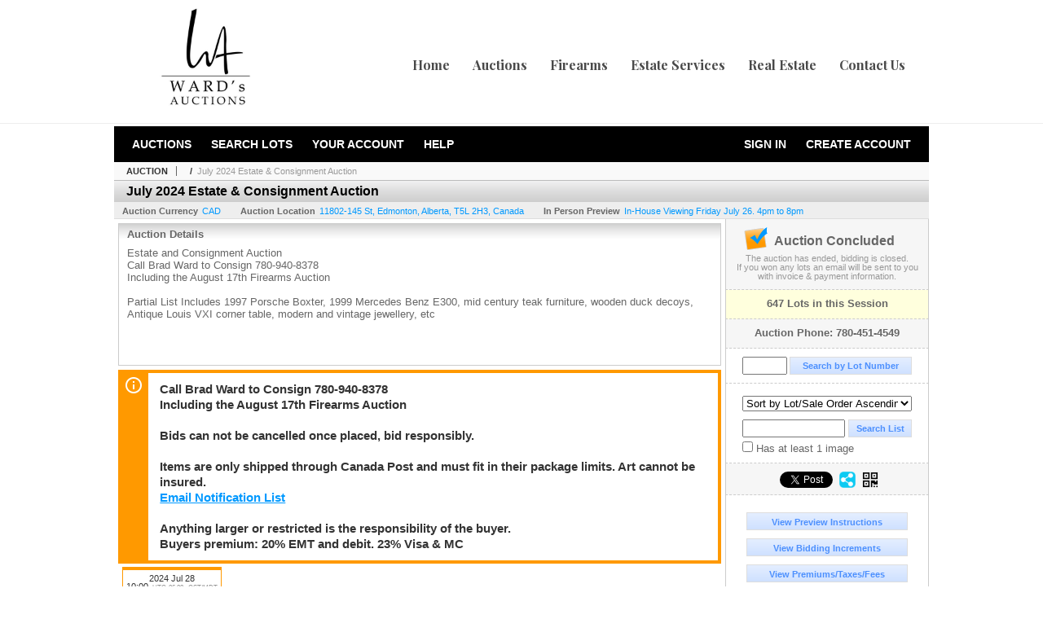

--- FILE ---
content_type: text/html; charset=utf-8
request_url: https://bid.wardsauctions.com/July-2024-Estate-Consignment-Auction_as100540
body_size: 18101
content:

<!DOCTYPE html PUBLIC "-//W3C//DTD XHTML 1.0 Transitional//EN" "http://www.w3.org/TR/xhtml1/DTD/xhtml1-transitional.dtd">
<html xmlns="http://www.w3.org/1999/xhtml" >
<head><link rel="stylesheet" type="text/css" href="css/jquery.thickbox.css" /><link rel="shortcut icon" href="https://bid.wardsauctions.com/s/148/graphics/favicon.ico" /><link rel="alternate" type="application/rss+xml" title="Ward&#39;s Auctions Upcoming Auctions Feed" href="https://bid.wardsauctions.com/feeds" /><script type="text/javascript">var relpath = "https://bid.wardsauctions.com/";</script><link rel="stylesheet" type="text/css" href="https://bid.wardsauctions.com/css/c.min.2601150953.css" /><link rel="stylesheet" type="text/css" href="https://bid.wardsauctions.com/s/148/css/s.min.2601150953.css" /><script type="text/javascript" src="https://bid.wardsauctions.com/js/jquery-1.4.4.min.js"></script><script type="text/javascript" src="https://bid.wardsauctions.com/js/c.min.2601150953.js"></script>
	<meta id="cphHead_metaDescription" name="description" content="Ward&#39;s Auctions - July 2024 Estate &amp; Consignment Auction - Session 1 - Edmonton, Alberta"></meta>
	<meta id="cphHead_metaKeywords" name="keywords" content="Ward&#39;s Auctions, July 2024 Estate &amp; Consignment Auction, Session 1Edmonton, Alberta, Canada auction, catalog, catalogue"></meta>
	
	<link href="feeds?ae=1828" rel="alternate" type="application/rss+xml" title="Upcoming Auctions Feed : 'Ward's Auctions'" />
    <link rel="canonical" href="https://bid.wardsauctions.com/July-2024-Estate-Consignment-Auction_as100540" />

    <script src="js\pages\AuctionSearch.min.2601150953.js" type="text/javascript"></script>
    <script src="js\native.history.2601150953.js" type="text/javascript"></script>
    <script src="js\handlebars.2601150953.js" type="text/javascript"></script>
    <script src="api\js\common.2601150953.js" type="text/javascript"></script>
    <script src="templates\compiled\AuctionItemList.2601150953.js" type="text/javascript"></script>
    <script src="templates\compiled\AuctionItemList_GridView.2601150953.js" type="text/javascript"></script>
    <script src="templates\compiled\CategoriesFilterList.2601150953.js" type="text/javascript"></script>
    <style type="text/css">
        a {
            cursor: pointer;
            text-decoration: underline;
        }
		.demoauction
		{
			float: left;
			height: 100px;
			margin: 25px 0 -125px 65px;

			color: #FC3;
			font-size: 60pt;
		}
		.boxlink.livenow
		{
			border: none;
			background: #F00000;
			color: #fff;
		}
		.boxlink.livenow:hover {
			border: none;
			background: #FF3030;
		}
        .auction_sessions_noitems {
            display: block;
            margin: 50px 0;
			color: #999;
			text-align:center;
            font-size: 12pt;
        }
        .auction_sessions_noitems strong {
            display: block;
            font-size: 26pt;
        }
        .auction_sessions_embeddedlivestream {
            display: block;
            width: 97%;
            height: 400px;
            margin: 5px auto 10px;
        }
		.auction_sessions_noresults
		{
			margin: 100px 0 200px;
			color: #999;
			text-align:center;
			font-size: 26pt;
		}
		.auction_sessions_noresults span
		{
			display: block;
			font-size: 12pt;
		}
		/****************************************\
			auction sessions/items listing styles
		\****************************************/
		#auction_sessions
		{
			display: block;
		}
		/****************************************/
		#auction_sessions_tabs
		{
            
			height: 49px;
            margin-bottom: 0;
			font-size: 8pt;
		}
		#auction_sessions_tabs li a
		{
			width: 120px;
			height: 41px;
			padding: 5px 0 0;
			white-space: nowrap;
		}
		#auction_sessions_tabs i
		{
			display: block;
			
			font-weight: bold;
		}
		#auction_sessions_tabs span
		{
			display: block;
			
			margin-top: 1px;
			padding: 3px 0 3px 0;
			
			font-weight: bold;
			font-size: 11px;
		}
		#auction_sessions_tabs span.viewall { color: #999; }
		#auction_sessions_tabs span.viewallsub
		{
			display: inline;
			margin-left: 5px;

			color: #999;
			font-weight: normal;
		}
		#auction_sessions_tabs span.timezone
		{
			display: inline;
			margin-left: 5px;

			color: #999;
			font-weight: normal;
			font-size: .75em;
		}
		#auction_sessions_tabs span.finished
		{
			color: #999;
		}
		#auction_sessions_tabs span.livenow
		{
			margin-top: 2px;

			background-image: url(graphics/fades.gif);
			background-position: 0 -68px;
			background-repeat: repeat;

			background-color: #F90;

			color: #FFF;
		}
		#auction_sessions_tabs span.upcoming
		{
			color: #F90;
			white-space: nowrap;
			overflow: hidden;
		}
		.auction_sessions_tabs_allsessions {

		}
		/****************************************/
		#auction_sessions_listcontainer
		{
			min-height: 200px;
			margin: 0 5px 5px 5px;
			padding-top: 5px;

			border: solid 1px #CCC;
			border-top-width: 0px;
		}
		/****************************************/
		#auction_sessions_pagingtop .pagingbar
		{
			margin-top: 0px;
		}
		/****************************************/
		.search_result_heading
		{
			display:block;
			margin:3px 5px;
			padding:5px;
			border:solid 1px #F90;
			background-color:#FFD;
			color:#333;

		}
		.search_result_heading a
		{
			float:right;
			text-decoration:none;
		}
		/****************************************\
			sidebar section styling
		\****************************************/
		#auction_action
		{
			padding: 10px;
			
			font-weight: bold;
		}
		#auction_action div
		{
			color: #999;
			font-weight: normal;
			font-size: 8pt;
		}
		#auction_action .boxlink
		{
			height: 16px;
			font-size: 12pt;
		}
		#auction_action span
		{
			display: block;
			margin-bottom: 8px;
			font-size: 12pt;
			color: #666;
		}
		#auction_action span img
		{
			margin: -5px 2px -13px -25px;
		}
		/****************************************/
		#auction_phone_numbers,
		#auction_session_sideinfo
		{
			padding-top: 10px;
			
			color: #666;
			font-weight: bold;
		}
		/****************************************/
		.auction_session_search input[type='text'] { margin-right:3px; }
		.auction_session_search div { margin-bottom:5px; }
		.auction_session_search div:last-child { margin-bottom:0px; }
		.auction_session_search .boxlink { height:22px; padding:4px; font-size:11px; vertical-align:top; }
		.auction_session_search #btnFindLot { width:150px; }
		.auction_session_search #btnSearch { width:78px; }
		.auction_session_search #txtFindLot { width:49px; height:18px; padding:0px 1px; }
		.auction_session_search #txtSearch { width:120px; height:18px; padding:0px 1px; margin:0px}
		.auction_session_search #ddlSearchCategories { width:208px; }
		.auction_session_search #cphBody_ddlSortOrder { width:208px; margin:5px 0px; }

        #lblHasImage{
            margin-top:5px;
            display:block;
            text-align:left;
            padding-left:10px;
        }
        .ViewMode{
            display:block;
            text-align:right;
            margin-right:5px;
            height: 24px;
        }
        .ViewMode img{
            cursor:pointer;
            margin:0 1px;
            border:thin white solid;
        }
        .ViewMode img:hover{
            border:thin #666 solid;
        }
        .lblChooseLayout{
            vertical-align: super;
            font-weight: normal;
            color: #666;
        }
		.gridView_itemNotificationLink_search, .gridView_itemNotificationLinkNotLoggedIn{
			display:block;
		}

        .gridView_itemNotificationLink {
            display: inline-block;
        } 

		.gridView_itemNotificationLink a, .gridView_itemNotificationLink_search a{
			display:inline-block;
			margin: 5px auto 4px;
		    padding: 6px 10px;
			background-color: #666;
			color: #fff;
			text-decoration: none;
		}
		.gridView_itemNotificationLink a:hover, .gridView_itemNotificationLink_search a:hover{
			background-color: rgba(0, 0, 0, 0.75);
			color: #fff;
		}
		.gridView_itemNotificationLink_search a img, .gridView_itemNotificationLink a img{
            display: none;
			width:25px;
			vertical-align:middle;
		}
        .gridView_itemNotificationLinkSubsribed a:before {
/*            content: 'âœ“';
            display: inline-block;
            margin-right: 0.5em;
            font-family: sans-serif;
*/        }
        .otherdetailsbox {
            color: #333;
            background-color: #fff;
            min-height: unset;
            border: .25em solid #f90;
            border-left-width: 2.5em;
            padding: .75em 1em;
            font-size: 1.1em;
            line-height: 1.3;
            font-weight: bold;
        }
        .otherdetailsbox::before {
            content: '';
            float: left;
            background-image: url('graphics/icons/info-circle.png');
            background-repeat: no-repeat;
            background-position: 0 0;
            width: 3em;
            height: 3em;
            margin-left: -3em;
            margin-top: -.5em;
            z-index: 100;
        }

        .itemslisting-orderIndexGrouping[data-multipleItems] {
            position: relative;
            display: block;
        }
        .itemslisting-orderIndexGrouping[data-multipleItems]::before {
            content: "";
            position: absolute;
            top: 7px;
            bottom: 9px;
            left: -12px;
            width: 5px;
            border: 2px solid #918e8e;
            border-right: none;
        }
		.mediaViewer{
            min-height: 0px !important;
        }
        .divAuctionMedia{
	        max-height: 55px;
        }
	</style>

	<script type="text/javascript">
	    var registrantID = "" == "" ? null : "";
	    var registrantUsername = "" == "" ? null : "";
	    var siteID = "148";
	    var siteName = "Ward&#39;s Auctions";
	    var auctionTitle = "July 2024 Estate &amp; Consignment Auction";
	    var auctionSessionTitle = " - Session 1";
	    var auctioneerName = "";
	    var historyName = "";
	    var siteBaseURL = "https://bid.wardsauctions.com/";
	    var mediaURL = "https://dygtyjqp7pi0m.cloudfront.net/";
	    var accountURL = "https://bid.wardsauctions.com/account/";
	    var searchText = "";
	    var currentPage = 1;
	    var itemsPerPage = 50;
	    var categoryID = null;
	    var sortBy = 1;
	    var auctionID = null;
	    var _auctionID = null;
	    var auctionSessionID = null;
	    var lotNum = null;
	    var itemID = null;
	    var mode_all = null;
	    var friendlyAuctionURL = "https://bid.wardsauctions.com/July-2024-Estate-Consignment-Auction_a67515";
	    var hasImage = 0;
	    var viewMode = "1";

	    function getSearchResults() {
	        //Remove all stop words and invalid characters from the search
	        searchText = "";
	        if($("#txtSearch").length > 0){
	            searchText =  $("#txtSearch").val().length > 0 ? removeIllegalChars($("#txtSearch").val()) : "";
	        }else{
	            searchText = "";
	        }

	        categoryID = $('#ddlSearchCategories :selected').val() == 0 ? null : $('#ddlSearchCategories :selected').val();

            // if searching change timed auction sorts to sort by lot order.
            // hack until Search is updated to allow for sorting by timed auction end times
            if (sortBy == 13 || sortBy == 14)
                sortBy = 1;

	        jQuery.ajaxSetup({ async: false });
	            cloudSearch();
	        jQuery.ajaxSetup({ async: true });

	        if (itemID == null)
	            window.scrollTo(0, 0);
	        else
	            $('html, body').animate({ scrollTop: $('#i' + itemID).offset().top }, 500);

            var newHistoryLocation = [
                { key: "p",     val: currentPage },
                { key: "ps",    val: itemsPerPage },
                { key: "a",     val: (mode_all == null ? null : (_auctionID ||  auctionID)) },
                { key: "ca",    val: categoryID },
                { key: "so",    val: sortBy },
                { key: "q",     val: searchText },
                { key: "m",     val: mode_all },
                { key: "hi",    val: hasImage },
                { key: "vm",    val: viewMode }
            ].reduce(function (prev, curr) {
                return lag.ChangeURLParam(prev, curr.key, curr.val);
            }, document.URL);

	        History.pushState({ Content: $("#auction_sessions_listcontainer").html() }, historyName, newHistoryLocation);
	        
	        lotNum = null;
	        itemID = null;
		}

	    //Bind to StateChange Event
	    History.Adapter.bind(window, 'statechange', function () {
	        var State = History.getState();
	        //$.get(State.url, function (response) {
	            $('#auction_sessions_listcontainer').html(State.data.Content);
	            $("#txtSearch").val(lag.GetURLParam('q') == null ? "" : decodeURIComponent(lag.GetURLParam('q')));
	            $("#ddlSearchCategories").val(lag.GetURLParam('ca') == null ? 0 : lag.GetURLParam('ca'));
	            $("#cphBody_ddlSortOrder").val(lag.GetURLParam('so') == null ? 1 : lag.GetURLParam('so'));
	            $("#chkHasImage").attr('checked', lag.GetURLParam('hi') == null ? false : lag.GetURLParam('hi') == 1);
	        //});
	    });

		$(document).ready(function()
		{
		    //Disabled Cache on Ajax calls
		    $.ajaxSetup({ cache: false });

            //Load AuctionSession Tabs
            

		    searchText = lag.GetURLParam('q') == null ? "" : decodeURIComponent(lag.GetURLParam('q'));
		    itemsPerPage = lag.GetURLParam('ps') == null ? 50 : lag.GetURLParam('ps');
		    categoryID = lag.GetURLParam('ca') == null ? null : lag.GetURLParam('ca');
		    sortBy = lag.GetURLParam('so') == null ? 1 : lag.GetURLParam('so');
		    mode_all = lag.GetURLParam('m') == null ? null : "all";
		    hasImage = lag.GetURLParam('hi') == null ? 0 : lag.GetURLParam('hi');
		    currentPage = lag.GetURLParam('p') == null ? 1 : lag.GetURLParam('p');

		    _auctionID = $.urlAuctionParam();
		    auctionID = lag.GetURLParam('a') || auctionID;

		    auctionSessionID = $.urlAuctionSessionParam();
			auctionSessionID = auctionSessionID == null ? lag.GetURLParam('as') : auctionSessionID;

			// build ddlSearchCategories
			var FilterConfig = new function () {
				this.auctionSessionID = auctionSessionID;
				this.auctionID = auctionID || _auctionID;
			}

			getCategoryFilter(FilterConfig);

		    jQuery.ajaxSetup({ async: false });
            if (searchText != "" || categoryID != null || hasImage == 1) {
		        //genCategories(); // we used to get filtered categories, no need as it's better to show them all for ux
		        cloudSearch();
		    }
		    jQuery.ajaxSetup({ async: true });

		    historyName = "July 2024 Estate &amp; Consignment Auction - Session 1 - Page 1 of 13 - Ward&#39;s Auctions";

		    History.replaceState({ Content: $("#auction_sessions_listcontainer").html() }, historyName, document.URL);

		    //Controls
		    //highlight "searched" lot
			if (window.location.hash && window.location.hash.length > 0)
			    $('#' + window.location.hash.substr(1)).css("border", "solid 2px #000");

		    //If the sort dropdownlist selection changes, sort items by new value
			$("#cphBody_ddlSortOrder").change(function()
            {
			    if (searchText != "" || categoryID != null) 
			        setSortBy(this.value);
			    else
			        SortItems("https://bid.wardsauctions.com/July-2024-Estate-Consignment-Auction_as100540", 50, false, $("#txtSearch").val(), $("#ddlSearchCategories").val(), null, null, $("#cphBody_ddlSortOrder").val());
			});

		    // setup find lot number events
			$("#txtFindLot").click(function(e){ this.select(); });

			$("#txtFindLot").keypress(function(e)
			{
			    var keyCode = (window.Event)? e.which : e.keyCode;
			    if(keyCode==13)
			    {
			        FindLot();
				    return false;
				}
			});
		    $("#btnFindLot").click(function()
		    {
		        FindLot();
			});
			
		    // setup search items via keywords events
		    $("#txtSearch").click(function(e){ this.select(); });
		    $("#txtSearch").keypress(function(e)
		    {
		        var keyCode = (window.Event)? e.which : e.keyCode;
		        if(keyCode==13)
		        {
		            $("#btnSearch").click();
		            return false;
		        }
            });
            function auctionpage_search() {
                if ($("#txtSearch").val().length == 0 && $('#ddlSearchCategories :selected').val() == 0 && $("#chkHasImage").attr('checked') == false) {
                    alert("Please enter keywords to search for and/or select a category to filter by, then click search again.");
                    $("#txtSearch").val("");
                }
                else {
                    currentPage = 1;
                    getSearchResults();
                    //genCategories(); // we used to get filtered categories, no need as it's better to show them all for ux
                }
            }
            $("#btnSearch").click(auctionpage_search);
			$("#ddlSearchCategories").change(auctionpage_search);
            $("#item_doc_thumbnails").css("display", "block");
		});

	    function switchToGridView(){
	        window.location.href = lag.ChangeURLParam(document.URL, "vm", 1);
	    }
	    function switchToListView(){
	        window.location.href = lag.ChangeURLParam(document.URL, "vm", 0);
	    }

	    $.urlAuctionParam = function () {
	        var splitURL = document.URL.split("?");
	        var indexA = 0;
	        var indexAS = splitURL[0].indexOf("_as");
	        var indexP = splitURL[0].indexOf("_p");
	        var index_ = 0;
	        var endPos = 0;

            //check for _as first as it will always appear before _a
	        if(indexAS > -1){
                //find _a after _as
	            indexA = splitURL[0].indexOf("_a", indexAS + 3);
	            if(indexA > -1){
	                //_a found. Find length by checking if _ exists after _a
	                index_ = splitURL[0].indexOf("_", indexA + 2);
	                if(index_ > -1)
	                    endPos = index_;    
	                else
	                    endPos = splitURL[0].length
	            }else
	                return null; //_a doesnt exists after _as so is not present                
	        }else{
	            indexA = splitURL[0].indexOf("_a");
	            if(indexA > -1){
	                index_ = splitURL[0].indexOf("_", indexA + 2);
	                if(index_ > -1)
	                    endPos = index_;    
	                else
	                    endPos = splitURL[0].endPos
	            }else
	                return null;
	        }

	        return splitURL[0].substring(indexA + 2, endPos);
	    }

	    $.urlAuctionSessionParam = function () {
	        var splitURL = document.URL.split("?");
	        var indexAS = splitURL[0].indexOf("_as");
	        var index_ = 0;
	        var endPos = 0;

	        //If AS exists, get the length
	        if(indexAS > -1){
	            index_ = splitURL[0].indexOf("_", indexAS + 3);
	            //_ exists after AS
	            if(index_ > -1)
	                endPos = index_;    
	            else
                    endPos = splitURL[0].length
	        }else
	            return null;

	        return splitURL[0].substring(indexAS + 3, endPos);
	    }
    </script>

    <script type="text/javascript">
        function openLiveStreamPopup(sessionID) {
            window.open('bidlive/media.aspx?f=1&as=' + sessionID, 'livemedia-' + sessionID, 'width=500,height=400');
            $('.auction_sessions_embeddedlivestream').remove();
        }
    </script>

	<script type="text/javascript" language="javascript">$(document).ready(function(){$('#cphBody_ddlSortOrder').val(1);});</script>
<meta property="og:site_name" content="Ward&#39;s Auctions"></meta><meta property="og:image" content="https://dygtyjqp7pi0m.cloudfront.net/ae/1828s.png?v=8DCACDF00F04A80"></meta><title>
	July 2024 Estate & Consignment Auction - Session 1 - Page 1 of 13 - Ward's Auctions
</title></head>
<body>
    <form method="post" action="./July-2024-Estate-Consignment-Auction_as100540?as=100540" id="frmMainMaster">
<div class="aspNetHidden">
<input type="hidden" name="__VIEWSTATE" id="__VIEWSTATE" value="4UL0bsX7mxic+Ku6sAlu//YwijvBAl8rUS3wPZWDgE9BiRPOI4f24HzGHoDoGrmovyWJpzEL0+7FQyuasIxjuaOk/UU=" />
</div>


<script src="https://bid.wardsauctions.com/js/controls/ItemsListing.min.js?v=10" type="text/javascript"></script>
<div class="aspNetHidden">

	<input type="hidden" name="__VIEWSTATEGENERATOR" id="__VIEWSTATEGENERATOR" value="10881520" />
	<input type="hidden" name="__EVENTVALIDATION" id="__EVENTVALIDATION" value="uBMb9etJd2VlV0/JAodydQPox1pA0tvzVK/LPDr1MGRyJTgKGck42jq3v716/0sGTP3+sGVqU+9PhN4llHugGu8pJKUHl3IOgsrg+XrxuPCAL2p7RHozlNY+60xY/oBL99b2jNTh16P5BnDjcD3DYsdtJlEewWtz+Vn3MTwMP2FoATH1Tye5cS7/lFZ/g6wKW9Mvv51rzZXdC0GqX/QMr7rf4sGz+lB2jKDS//TdS9e5SJIZLVb+O94IzYn+wHxFwxqfk0QkdzHfynhKR9Cs2T+nqXHJmRLR4ZwZvocCsiEygFx7yEFyb8LG93pmOdbpspgF+ObZjXiT9SS8qs2BQbupvLM=" />
</div>
    <div id="master_borders">
		<div id="header"><div class="s-contain">
			<a class="s-logo" href="http://www.wardsauctions.com/"><img src="https://bid.wardsauctions.com/s/148/graphics/logo.jpg" alt="Ward's Auctions" /></a>
            <ul class="s-nav">
                <li><a href="http://www.wardsauctions.com/">Home</a></li>
                <li><a href="http://www.wardsauctions.com/auctions/upcoming/">Auctions</a></li>
                <li><a href="http://www.wardsauctions.com/auctions/firearms/">Firearms</a></li>
                <li><a href="http://www.wardsauctions.com/estate-services">Estate Services</a></li>
                <li><a href="http://brad-ward.com">Real Estate</a></li>
                <li><a href="http://www.wardsauctions.com/contact-us">Contact Us</a></li>
            </ul>
		</div></div>
    <div id="master">
		<div id="mainmenu">
			<div class="login">
				<a id="lnkLogin" class="sepR" href="https://bid.wardsauctions.com/login.aspx?returnurl=https%3a%2f%2fbid.wardsauctions.com%2fauction.aspx%3fas%3d100540">Sign In</a><a id="lnkRegister" href="https://bid.wardsauctions.com/register.aspx?returnurl=https%3a%2f%2fbid.wardsauctions.com%2fauction.aspx%3fas%3d100540">Create Account</a>
				
			</div>
			<a href="https://bid.wardsauctions.com/auctionlist.aspx" class="sepR">Auctions</a><a href="https://bid.wardsauctions.com/search.aspx" class="sepR">Search Lots</a><a href="https://bid.wardsauctions.com/account/" class="sepR">Your Account</a><a href="https://bid.wardsauctions.com/help.aspx">Help</a>
		</div>
		<div id="content">
			
	<div id="p_auction" class="p_page_content" itemscope itemtype="http://schema.org/SaleEvent">
	<div class="breadcrumbs" >
		<b>AUCTION</b>
		<a id="cphBody_hlBreadcrumb_AuctioneerName" itemscope="" itemtype="http://schema.org/Organization" itemprop="url"></a> &nbsp;/&nbsp;
		<a id="cphBody_hlBreadcrumb_AuctionTitle" title="July 2024 Estate &amp; Consignment Auction" itemprop="url" href="https://bid.wardsauctions.com/July-2024-Estate-Consignment-Auction_a67515">July 2024 Estate & Consignment Auction</a>
	</div>
	
	<h1 class="pageheading" itemprop="name">July 2024 Estate & Consignment Auction</h1>

	<div class="pageheadingsub">
		<span class="part"><b>Auction Currency</b><a id="cphBody_hlSubBar_AuctionCurrency" href="https://www.google.com/finance?q=CURRENCY:CAD" target="_blank">CAD</a></span>
		<span class="part" itemprop="location" itemscope itemtype="http://schema.org/Place"><b itemprop="name">Auction Location</b><a id="cphBody_hlSubBar_AuctionLocation" itemprop="address" itemscope="" itemtype="http://schema.org/PostalAddress" href="https://maps.google.ca/maps?q=11802-145+St%2c+Edmonton%2c+Alberta%2c+T5L+2H3%2c+Canada" target="_blank"><span itemprop="streetAddress">11802-145 St</span>, <span itemprop="addressLocality">Edmonton</span>, <span itemprop="addressRegion">Alberta</span>, <span itemprop="postalCode">T5L 2H3</span>, <span itemprop="addressCountry">Canada</span></a></span>
		<span id="cphBody_spanSubBar_PreviewInstructions" class="part"><b>In Person Preview</b><a id="cphBody_hlSubBar_PreviewInstructions" class="thickbox" href="auctioninfo.aspx?as=100540&amp;amp;s_preview=true&amp;amp;TB_iframe=true&amp;amp;height=500&amp;amp;width=600">In-House Viewing Friday July 26. 4pm to 8pm</a></span>
	</div>

	<div class="cmain">
		

		<div class="infobox p-auction-details">
			<h3>Auction Details</h3>
			<div class="infotext" style="height:140px;">
				<span id="cphBody_cbAuctionDescription" class="contentblock" itemprop="description">Estate and Consignment Auction<br />Call Brad Ward to Consign 780-940-8378<br />Including the August 17th Firearms Auction<br /><br />Partial List Includes 1997 Porsche Boxter, 1999 Mercedes Benz E300, mid century teak furniture, wooden duck decoys, Antique Louis VXI corner table, modern and vintage jewellery, etc</span>
				
			</div>
		</div>

        
		<div class="infobox otherdetailsbox">
			<span id="cphBody_litOtherDetails" class="contentblock">Call Brad Ward to Consign 780-940-8378<br />Including the August 17th Firearms Auction<br /><br />Bids can not be cancelled once placed, bid responsibly.<br /><br />Items are only shipped through Canada Post and must fit in their package limits. Art cannot be insured. <br /><a  target='_blank' href='https://secure.campaigner.com/CSB/Public/Form.aspx?fid=1920937&amp;ac=5o9r'>Email Notification List</a><br /><br />Anything larger or restricted is the responsibility of the buyer.<br />Buyers premium: 20% EMT and debit. 23% Visa &amp; MC</span>
		</div>
		

		

<style type="text/css">
	.mediaItem{
		display: block;
		text-align: left;
		margin-left: 30px;
	}	
	.docItem{
		display: block;
		text-align: left;
		margin-left: 30px;
	}

	.hyperLinkText{
		line-height: 33px;
		vertical-align: bottom;
		display: inline-block; 
		text-decoration: none;
	}
	.divAuctionMedia{
        overflow: hidden;
		transition: max-height 300ms;
		min-height: 0px !important;
		margin-bottom: 0px;
    }
	.open {
		max-height: max-content;
	}
	
</style>

<script type="text/javascript">
    $(document).ready(function () {
        var b = $(".mediaDocumentToggleButton");
		var w = $(".divAuctionMediaID");
        var eleToChangeButtonText = $(".mediaDocumentContent .mediaDocumentToggleButton, .mediaDocumentContent span.ui-btn-inner.ui-btn-corner-all")

		b.click(function (e) {
			e.preventDefault();
			w.toggleClass("open"); /* <-- toggle the application of the open class on click */

			e.currentTarget.innerHTML = w.hasClass("open") ? "Show less..." : "Show more..."; /* <-- change the button text based on the class */
			if (eleToChangeButtonText) {
                eleToChangeButtonText[0].innerText = e.currentTarget.innerHTML;
			}
                
			return false;
        });
	});

	function toggleMediaContent(e) {
		var w = $("#divAuctionMedia");

		e.preventDefault();

		w.toggle();
	}
</script>





		

		<div id="auction_sessions">
			<div style="margin:0 5px;">
			<ul id="auction_sessions_tabs" class="tabs underline">
				<li class='active'><a href='https://bid.wardsauctions.com/July-2024-Estate-Consignment-Auction_as100540' title='Session 1' itemprop='startDate' content='2024-07-28 16:00:00Z'>2024 Jul 28 <br /> 10:00<span class='timezone'>UTC-06:00 : CST/MDT</span><span class='finished'>COMPLETED</span></a></li>
			</ul>
			</div>
			<div id="auction_sessions_listcontainer">
                
                

            	<div id="auction_sessions_pagingtop">
					<span id="cphBody_PagingBar_Top"><div class='pagingbar'><span class='pagingbar_prev'></span><span class='pagingbar_size'><small># Rows</small><a href='https://bid.wardsauctions.com/July-2024-Estate-Consignment-Auction_as100540?ps=10' class='pagingbar-size-10' title='View 10 Results Per Page' rel='nofollow'>10</a><a href='https://bid.wardsauctions.com/July-2024-Estate-Consignment-Auction_as100540?ps=20' class='pagingbar-size-20' title='View 20 Results Per Page' rel='nofollow'>20</a><a href='https://bid.wardsauctions.com/July-2024-Estate-Consignment-Auction_as100540?ps=50' class='pagingbar-size-50 active' title='View 50 Results Per Page' rel='nofollow'>50</a><a href='https://bid.wardsauctions.com/July-2024-Estate-Consignment-Auction_as100540?ps=100' class='pagingbar-size-100' title='View 100 Results Per Page' rel='nofollow'>100</a></span><span class='pagingbar_next'><a href='https://bid.wardsauctions.com/July-2024-Estate-Consignment-Auction_as100540_p2'>Next &gt;</a></span><span class='pagingbar_pages'><a href='https://bid.wardsauctions.com/July-2024-Estate-Consignment-Auction_as100540' class='active'>1</a><a href='https://bid.wardsauctions.com/July-2024-Estate-Consignment-Auction_as100540_p2' >2</a><a href='https://bid.wardsauctions.com/July-2024-Estate-Consignment-Auction_as100540_p3' >3</a><a href='https://bid.wardsauctions.com/July-2024-Estate-Consignment-Auction_as100540_p4' >4</a><a href='https://bid.wardsauctions.com/July-2024-Estate-Consignment-Auction_as100540_p5' >5</a><a href='https://bid.wardsauctions.com/July-2024-Estate-Consignment-Auction_as100540_p6' >6</a><a href='https://bid.wardsauctions.com/July-2024-Estate-Consignment-Auction_as100540_p7' >7</a><a href='https://bid.wardsauctions.com/July-2024-Estate-Consignment-Auction_as100540_p8' >8</a><a href='https://bid.wardsauctions.com/July-2024-Estate-Consignment-Auction_as100540_p9' >9</a><a href='https://bid.wardsauctions.com/July-2024-Estate-Consignment-Auction_as100540_p10' >10</a><a href='https://bid.wardsauctions.com/July-2024-Estate-Consignment-Auction_as100540_p11' >11</a><a href='https://bid.wardsauctions.com/July-2024-Estate-Consignment-Auction_as100540_p12' >12</a><a href='https://bid.wardsauctions.com/July-2024-Estate-Consignment-Auction_as100540_p13' >13</a></span></div></span>
                    <span id="cphBody_spanViewMode" class="ViewMode">
                        <span class="lblChooseLayout">Choose Your Layout ></span>
                        <img onclick="javascript:switchToGridView()" alt="Switch to Grid View" src="graphics\icons\GridView_24x24.png" title="Switch to Grid View" />
                        <img onclick="javascript:switchToListView()" alt="Switch to List View" src="graphics\icons\ListView_24x24.png" title="Switch to List View" />
                    </span>
				</div>
				
				
				
				
				<span id="cphBody_ucItemsListing"><script>var lag_ilc_un = '';</script><div id='itemslisting' class='itemslisting gridView_itemListing' data-timedsort='0' data-timedrefreshcount='10' data-sortorder='1'><div class='gridItem' id='i53437707'>
<a class='row_thumbnail' href='https://bid.wardsauctions.com/Auction-Details-Promo-Photos_i53437707' title="Auction Details &amp; Promo Photos"><img src='https://dygtyjqp7pi0m.cloudfront.net/i/67515/53437707_1m.jpg?v=8DCAC311D573FC0' alt="Auction Details &amp; Promo Photos" class='gridView_thumbnail' /></a><span class='gridView_heading'><a href='https://bid.wardsauctions.com/Auction-Details-Promo-Photos_i53437707' title="Auction Details &amp; Promo Photos"><span class='gridView_title'><i class='gridView_lotnum'>0A - </i>Auction Details & Promo Photos</span></a></span><div class='auctioneer'>Ward's Auctions</div><div class='description gridView_description'> www.WardsAuctions.com 
for further updates or information

Bidder Approvals and Bidding Expected to start cl</div><span class='linkinfo bidinfo'>Bidding Has Concluded</span><div class='startpriceestimates'></div><div class='gridView_winningbid'>&nbsp;</div><div class='datetime gridView_countdown'>&nbsp;</div><span class='gridView-buttons'><a class='gridView_DetailsButton' href='https://bid.wardsauctions.com/Auction-Details-Promo-Photos_i53437707' title="Auction Details &amp; Promo Photos">Details...</a></span><span class='gridView-buttons'><a class='gridView_BookmarkButton' href='https://bid.wardsauctions.com/login.aspx?returnurl=http%3a%2f%2fbid.wardsauctions.com%2fauction.aspx%3fas%3d100540' title='Sign-In to Bookmark Lot'>Bookmark</a><span class='gridView_itemNotificationLink'></span></span></div><div class='gridItem' id='i53439117'>
<a class='row_thumbnail' href='https://bid.wardsauctions.com/Video-Previews_i53439117' title="Video Previews"><img src='https://dygtyjqp7pi0m.cloudfront.net/i/67515/53439117_1m.jpg?v=8DCA502D1D73F30' alt="Video Previews" class='gridView_thumbnail' /></a><span class='gridView_heading'><a href='https://bid.wardsauctions.com/Video-Previews_i53439117' title="Video Previews"><span class='gridView_title'><i class='gridView_lotnum'>0B - </i>Video Previews</span></a></span><div class='auctioneer'>Ward's Auctions</div><div class='description gridView_description'>Full length video walkthrough coming soon.

Be sure to check out our  Short Videos  uploa</div><span class='linkinfo bidinfo'>Bidding Has Concluded</span><div class='startpriceestimates'></div><div class='gridView_winningbid'>&nbsp;</div><div class='datetime gridView_countdown'>&nbsp;</div><span class='gridView-buttons'><a class='gridView_DetailsButton' href='https://bid.wardsauctions.com/Video-Previews_i53439117' title="Video Previews">Details...</a></span><span class='gridView-buttons'><a class='gridView_BookmarkButton' href='https://bid.wardsauctions.com/login.aspx?returnurl=http%3a%2f%2fbid.wardsauctions.com%2fauction.aspx%3fas%3d100540' title='Sign-In to Bookmark Lot'>Bookmark</a><span class='gridView_itemNotificationLink'></span></span></div><div class='gridItem' id='i53439118'>
<a class='row_thumbnail' href='https://bid.wardsauctions.com/Viewing-Times_i53439118' title="Viewing Times"><img src='https://dygtyjqp7pi0m.cloudfront.net/noimage.jpg' alt="Viewing Times" class='gridView_thumbnail' /></a><span class='gridView_heading'><a href='https://bid.wardsauctions.com/Viewing-Times_i53439118' title="Viewing Times"><span class='gridView_title'><i class='gridView_lotnum'>0C - </i>Viewing Times</span></a></span><div class='auctioneer'>Ward's Auctions</div><div class='description gridView_description'>In-House viewing is available on:
 July 26 2024 - 4pm to 8pm </div><span class='linkinfo bidinfo'>Bidding Has Concluded</span><div class='startpriceestimates'></div><div class='gridView_winningbid'>&nbsp;</div><div class='datetime gridView_countdown'>&nbsp;</div><span class='gridView-buttons'><a class='gridView_DetailsButton' href='https://bid.wardsauctions.com/Viewing-Times_i53439118' title="Viewing Times">Details...</a></span><span class='gridView-buttons'><a class='gridView_BookmarkButton' href='https://bid.wardsauctions.com/login.aspx?returnurl=http%3a%2f%2fbid.wardsauctions.com%2fauction.aspx%3fas%3d100540' title='Sign-In to Bookmark Lot'>Bookmark</a><span class='gridView_itemNotificationLink'></span></span></div><div class='gridItem' id='i53439119'>
<a class='row_thumbnail' href='https://bid.wardsauctions.com/Payment-Details_i53439119' title="Payment Details"><img src='https://dygtyjqp7pi0m.cloudfront.net/i/67515/53439119_1m.jpg?v=8DCA502D1D73F30' alt="Payment Details" class='gridView_thumbnail' /></a><span class='gridView_heading'><a href='https://bid.wardsauctions.com/Payment-Details_i53439119' title="Payment Details"><span class='gridView_title'><i class='gridView_lotnum'>0D - </i>Payment Details</span></a></span><div class='auctioneer'>Ward's Auctions</div><div class='description gridView_description'>Payment is due the Wednesday after the auction.

Invoices are emailed the night of the auction. Check Your Junk Folders

The following details are</div><span class='linkinfo bidinfo'>Bidding Has Concluded</span><div class='startpriceestimates'></div><div class='gridView_winningbid'>&nbsp;</div><div class='datetime gridView_countdown'>&nbsp;</div><span class='gridView-buttons'><a class='gridView_DetailsButton' href='https://bid.wardsauctions.com/Payment-Details_i53439119' title="Payment Details">Details...</a></span><span class='gridView-buttons'><a class='gridView_BookmarkButton' href='https://bid.wardsauctions.com/login.aspx?returnurl=http%3a%2f%2fbid.wardsauctions.com%2fauction.aspx%3fas%3d100540' title='Sign-In to Bookmark Lot'>Bookmark</a><span class='gridView_itemNotificationLink'></span></span></div><div class='gridItem' id='i53439122'>
<a class='row_thumbnail' href='https://bid.wardsauctions.com/Pickup-Times_i53439122' title="Pickup Times"><img src='https://dygtyjqp7pi0m.cloudfront.net/noimage.jpg' alt="Pickup Times" class='gridView_thumbnail' /></a><span class='gridView_heading'><a href='https://bid.wardsauctions.com/Pickup-Times_i53439122' title="Pickup Times"><span class='gridView_title'><i class='gridView_lotnum'>0E - </i>Pickup Times</span></a></span><div class='auctioneer'>Ward's Auctions</div><div class='description gridView_description'>Pickup Times

Sunday July 28th &#8211; Online Auction -  CLOSED 
Monday July 29th &#8211;  NOON  to 7pm
Tuesday July 30th  </div><span class='linkinfo bidinfo'>Bidding Has Concluded</span><div class='startpriceestimates'></div><div class='gridView_winningbid'>&nbsp;</div><div class='datetime gridView_countdown'>&nbsp;</div><span class='gridView-buttons'><a class='gridView_DetailsButton' href='https://bid.wardsauctions.com/Pickup-Times_i53439122' title="Pickup Times">Details...</a></span><span class='gridView-buttons'><a class='gridView_BookmarkButton' href='https://bid.wardsauctions.com/login.aspx?returnurl=http%3a%2f%2fbid.wardsauctions.com%2fauction.aspx%3fas%3d100540' title='Sign-In to Bookmark Lot'>Bookmark</a><span class='gridView_itemNotificationLink'></span></span></div><div class='gridItem' id='i53439123'>
<a class='row_thumbnail' href='https://bid.wardsauctions.com/Shipping-Details_i53439123' title="Shipping Details"><img src='https://dygtyjqp7pi0m.cloudfront.net/i/67515/53439123_1m.jpg?v=8DCA502D1D73F30' alt="Shipping Details" class='gridView_thumbnail' /></a><span class='gridView_heading'><a href='https://bid.wardsauctions.com/Shipping-Details_i53439123' title="Shipping Details"><span class='gridView_title'><i class='gridView_lotnum'>0F - </i>Shipping Details</span></a></span><div class='auctioneer'>Ward's Auctions</div><div class='description gridView_description'>-It takes about 3 weeks to package, process and ship this many items.

-Do not call the office to arrange shipping details or change addresses. Repl</div><span class='linkinfo bidinfo'>Bidding Has Concluded</span><div class='startpriceestimates'></div><div class='gridView_winningbid'>&nbsp;</div><div class='datetime gridView_countdown'>&nbsp;</div><span class='gridView-buttons'><a class='gridView_DetailsButton' href='https://bid.wardsauctions.com/Shipping-Details_i53439123' title="Shipping Details">Details...</a></span><span class='gridView-buttons'><a class='gridView_BookmarkButton' href='https://bid.wardsauctions.com/login.aspx?returnurl=http%3a%2f%2fbid.wardsauctions.com%2fauction.aspx%3fas%3d100540' title='Sign-In to Bookmark Lot'>Bookmark</a><span class='gridView_itemNotificationLink'></span></span></div><div class='gridItem' id='i53439124'>
<a class='row_thumbnail' href='https://bid.wardsauctions.com/Android-Apple-Appls_i53439124' title="Android &amp; Apple Appls"><img src='https://dygtyjqp7pi0m.cloudfront.net/i/67515/53439124_1m.jpg?v=8DCA50394EFDB80' alt="Android &amp; Apple Appls" class='gridView_thumbnail' /></a><span class='gridView_heading'><a href='https://bid.wardsauctions.com/Android-Apple-Appls_i53439124' title="Android &amp; Apple Appls"><span class='gridView_title'><i class='gridView_lotnum'>0G - </i>Android & Apple Appls</span></a></span><div class='auctioneer'>Ward's Auctions</div><div class='description gridView_description'> Android App 

 </div><span class='linkinfo bidinfo'>Bidding Has Concluded</span><div class='startpriceestimates'></div><div class='gridView_winningbid'>&nbsp;</div><div class='datetime gridView_countdown'>&nbsp;</div><span class='gridView-buttons'><a class='gridView_DetailsButton' href='https://bid.wardsauctions.com/Android-Apple-Appls_i53439124' title="Android &amp; Apple Appls">Details...</a></span><span class='gridView-buttons'><a class='gridView_BookmarkButton' href='https://bid.wardsauctions.com/login.aspx?returnurl=http%3a%2f%2fbid.wardsauctions.com%2fauction.aspx%3fas%3d100540' title='Sign-In to Bookmark Lot'>Bookmark</a><span class='gridView_itemNotificationLink'></span></span></div><div class='gridItem' id='i53439126'>
<a class='row_thumbnail' href='https://bid.wardsauctions.com/Email-Notification-Signup_i53439126' title="Email Notification Signup"><img src='https://dygtyjqp7pi0m.cloudfront.net/i/67515/53439126_1m.jpg?v=8DCA50394EFDB80' alt="Email Notification Signup" class='gridView_thumbnail' /></a><span class='gridView_heading'><a href='https://bid.wardsauctions.com/Email-Notification-Signup_i53439126' title="Email Notification Signup"><span class='gridView_title'><i class='gridView_lotnum'>0H - </i>Email Notification Signup</span></a></span><div class='auctioneer'>Ward's Auctions</div><div class='description gridView_description'> Email Notification Signup Form 

Make sure to click the verificatio</div><span class='linkinfo bidinfo'>Bidding Has Concluded</span><div class='startpriceestimates'></div><div class='gridView_winningbid'>&nbsp;</div><div class='datetime gridView_countdown'>&nbsp;</div><span class='gridView-buttons'><a class='gridView_DetailsButton' href='https://bid.wardsauctions.com/Email-Notification-Signup_i53439126' title="Email Notification Signup">Details...</a></span><span class='gridView-buttons'><a class='gridView_BookmarkButton' href='https://bid.wardsauctions.com/login.aspx?returnurl=http%3a%2f%2fbid.wardsauctions.com%2fauction.aspx%3fas%3d100540' title='Sign-In to Bookmark Lot'>Bookmark</a><span class='gridView_itemNotificationLink'></span></span></div><div class='gridItem' id='i53449288'>
<a class='row_thumbnail' href='https://bid.wardsauctions.com/Antique-Victorian-papier-mache-tea-caddy-with-inlaid-mother-of-pearl-and-abalone-shell-decorative-fl_i53449288' title="Antique Victorian papier mache tea caddy with inlaid mother-of-pearl and abalone shell decorative fl"><img src='https://dygtyjqp7pi0m.cloudfront.net/i/67515/53449288_1m.jpg?v=8DCAF1E8E129530' alt="Antique Victorian papier mache tea caddy with inlaid mother-of-pearl and abalone shell decorative fl" class='gridView_thumbnail' /></a><span class='gridView_heading'><a href='https://bid.wardsauctions.com/Antique-Victorian-papier-mache-tea-caddy-with-inlaid-mother-of-pearl-and-abalone-shell-decorative-fl_i53449288' title="Antique Victorian papier mache tea caddy with inlaid mother-of-pearl and abalone shell decorative fl"><span class='gridView_title'><i class='gridView_lotnum'>1 - </i>Antique Victorian papier mache tea caddy with inlaid mother-of-pearl and abalone shell decorative fl</span></a></span><div class='auctioneer'>Ward's Auctions</div><div class='description gridView_description'>Antique Victorian papier mache tea caddy with inlaid mother-of-pearl and abalone shell decorative floral motif top and base foot, double internal comp</div><span class='linkinfo bidinfo'>Bidding Has Concluded</span><div class='startpriceestimates'></div><div class='gridView_winningbid linkinfo bidinfo' title='(Hammer Price) = Total'>Sold to A**a for 160.00</div><div class='datetime gridView_countdown'>&nbsp;</div><span class='gridView-buttons'><a class='gridView_DetailsButton' href='https://bid.wardsauctions.com/Antique-Victorian-papier-mache-tea-caddy-with-inlaid-mother-of-pearl-and-abalone-shell-decorative-fl_i53449288' title="Antique Victorian papier mache tea caddy with inlaid mother-of-pearl and abalone shell decorative fl">Details...</a></span><span class='gridView-buttons'><a class='gridView_BookmarkButton' href='https://bid.wardsauctions.com/login.aspx?returnurl=http%3a%2f%2fbid.wardsauctions.com%2fauction.aspx%3fas%3d100540' title='Sign-In to Bookmark Lot'>Bookmark</a><span class='gridView_itemNotificationLink'></span></span></div><div class='gridItem' id='i53449289'>
<a class='row_thumbnail' href='https://bid.wardsauctions.com/Antique-carved-beveled-black-and-gilt-oval-wall-mirror-17-X-13-Note-Artwork-and-framed-items-ca_i53449289' title="Antique carved beveled black and gilt oval wall mirror, 17&quot; X 13&quot;. Note: Artwork and framed items ca"><img src='https://dygtyjqp7pi0m.cloudfront.net/i/67515/53449289_1m.jpg?v=8DCAF1EBBD02D70' alt="Antique carved beveled black and gilt oval wall mirror, 17&quot; X 13&quot;. Note: Artwork and framed items ca" class='gridView_thumbnail' /></a><span class='gridView_heading'><a href='https://bid.wardsauctions.com/Antique-carved-beveled-black-and-gilt-oval-wall-mirror-17-X-13-Note-Artwork-and-framed-items-ca_i53449289' title="Antique carved beveled black and gilt oval wall mirror, 17&quot; X 13&quot;. Note: Artwork and framed items ca"><span class='gridView_title'><i class='gridView_lotnum'>2 - </i>Antique carved beveled black and gilt oval wall mirror, 17" X 13". Note: Artwork and framed items ca</span></a></span><div class='auctioneer'>Ward's Auctions</div><div class='description gridView_description'>Antique carved beveled black and gilt oval wall mirror, 17&quot; X 13&quot;. Note: Artwork and framed items cannot be insured by any courier in Cana...</div><span class='linkinfo bidinfo'>Bidding Has Concluded</span><div class='startpriceestimates'></div><div class='gridView_winningbid linkinfo bidinfo' title='(Hammer Price) = Total'>Sold to g******8 for 170.00</div><div class='datetime gridView_countdown'>&nbsp;</div><span class='gridView-buttons'><a class='gridView_DetailsButton' href='https://bid.wardsauctions.com/Antique-carved-beveled-black-and-gilt-oval-wall-mirror-17-X-13-Note-Artwork-and-framed-items-ca_i53449289' title="Antique carved beveled black and gilt oval wall mirror, 17&quot; X 13&quot;. Note: Artwork and framed items ca">Details...</a></span><span class='gridView-buttons'><a class='gridView_BookmarkButton' href='https://bid.wardsauctions.com/login.aspx?returnurl=http%3a%2f%2fbid.wardsauctions.com%2fauction.aspx%3fas%3d100540' title='Sign-In to Bookmark Lot'>Bookmark</a><span class='gridView_itemNotificationLink'></span></span></div><div class='gridItem' id='i53449290'>
<a class='row_thumbnail' href='https://bid.wardsauctions.com/Antique-Art-Nouveau-cold-painted-brass-bronze-with-cast-repousee-portrait-stamped-on-verso-Geschut_i53449290' title="Antique Art Nouveau cold painted brass/ bronze with cast repousee portrait, stamped on verso Geschut"><img src='https://dygtyjqp7pi0m.cloudfront.net/i/67515/53449290_1m.jpg?v=8DCAF1ED4C8B1D0' alt="Antique Art Nouveau cold painted brass/ bronze with cast repousee portrait, stamped on verso Geschut" class='gridView_thumbnail' /></a><span class='gridView_heading'><a href='https://bid.wardsauctions.com/Antique-Art-Nouveau-cold-painted-brass-bronze-with-cast-repousee-portrait-stamped-on-verso-Geschut_i53449290' title="Antique Art Nouveau cold painted brass/ bronze with cast repousee portrait, stamped on verso Geschut"><span class='gridView_title'><i class='gridView_lotnum'>3 - </i>Antique Art Nouveau cold painted brass/ bronze with cast repousee portrait, stamped on verso Geschut</span></a></span><div class='auctioneer'>Ward's Auctions</div><div class='description gridView_description'>Antique Art Nouveau cold painted brass/ bronze with cast repousee portrait, stamped on verso Geschutzt, 12&quot; in diameter, note: center piece in ...</div><span class='linkinfo bidinfo'>Bidding Has Concluded</span><div class='startpriceestimates'></div><div class='gridView_winningbid linkinfo bidinfo' title='(Hammer Price) = Total'>Sold to B*****s for 80.00</div><div class='datetime gridView_countdown'>&nbsp;</div><span class='gridView-buttons'><a class='gridView_DetailsButton' href='https://bid.wardsauctions.com/Antique-Art-Nouveau-cold-painted-brass-bronze-with-cast-repousee-portrait-stamped-on-verso-Geschut_i53449290' title="Antique Art Nouveau cold painted brass/ bronze with cast repousee portrait, stamped on verso Geschut">Details...</a></span><span class='gridView-buttons'><a class='gridView_BookmarkButton' href='https://bid.wardsauctions.com/login.aspx?returnurl=http%3a%2f%2fbid.wardsauctions.com%2fauction.aspx%3fas%3d100540' title='Sign-In to Bookmark Lot'>Bookmark</a><span class='gridView_itemNotificationLink'></span></span></div><div class='gridItem' id='i53449291'>
<a class='row_thumbnail' href='https://bid.wardsauctions.com/Antique-Regency-mahogany-galley-and-inlaid-serving-tray-with-double-brass-handle-24-X-14-an-antiq_i53449291' title="Antique Regency mahogany galley and inlaid serving tray with double brass handle 24&quot; X 14&quot;, an antiq"><img src='https://dygtyjqp7pi0m.cloudfront.net/i/67515/53449291_1m.jpg?v=8DCAF1EE1A5FFC0' alt="Antique Regency mahogany galley and inlaid serving tray with double brass handle 24&quot; X 14&quot;, an antiq" class='gridView_thumbnail' /></a><span class='gridView_heading'><a href='https://bid.wardsauctions.com/Antique-Regency-mahogany-galley-and-inlaid-serving-tray-with-double-brass-handle-24-X-14-an-antiq_i53449291' title="Antique Regency mahogany galley and inlaid serving tray with double brass handle 24&quot; X 14&quot;, an antiq"><span class='gridView_title'><i class='gridView_lotnum'>4 - </i>Antique Regency mahogany galley and inlaid serving tray with double brass handle 24" X 14", an antiq</span></a></span><div class='auctioneer'>Ward's Auctions</div><div class='description gridView_description'>Antique Regency mahogany galley and inlaid serving tray with double brass handle 24&quot; X 14&quot;, an antique mahogany and inlay beveled wall mir...</div><span class='linkinfo bidinfo'>Bidding Has Concluded</span><div class='startpriceestimates'></div><div class='gridView_winningbid linkinfo bidinfo' title='(Hammer Price) = Total'>Sold to B*****s for 100.00</div><div class='datetime gridView_countdown'>&nbsp;</div><span class='gridView-buttons'><a class='gridView_DetailsButton' href='https://bid.wardsauctions.com/Antique-Regency-mahogany-galley-and-inlaid-serving-tray-with-double-brass-handle-24-X-14-an-antiq_i53449291' title="Antique Regency mahogany galley and inlaid serving tray with double brass handle 24&quot; X 14&quot;, an antiq">Details...</a></span><span class='gridView-buttons'><a class='gridView_BookmarkButton' href='https://bid.wardsauctions.com/login.aspx?returnurl=http%3a%2f%2fbid.wardsauctions.com%2fauction.aspx%3fas%3d100540' title='Sign-In to Bookmark Lot'>Bookmark</a><span class='gridView_itemNotificationLink'></span></span></div><div class='gridItem' id='i53449292'>
<a class='row_thumbnail' href='https://bid.wardsauctions.com/Two-pieces-of-Waterford-crystal-including-decanter-with-stopper-and-8-vase_i53449292' title="Two pieces of Waterford crystal including decanter with stopper and 8&quot; vase"><img src='https://dygtyjqp7pi0m.cloudfront.net/i/67515/53449292_1m.jpg?v=8DCAF1EF3F383F0' alt="Two pieces of Waterford crystal including decanter with stopper and 8&quot; vase" class='gridView_thumbnail' /></a><span class='gridView_heading'><a href='https://bid.wardsauctions.com/Two-pieces-of-Waterford-crystal-including-decanter-with-stopper-and-8-vase_i53449292' title="Two pieces of Waterford crystal including decanter with stopper and 8&quot; vase"><span class='gridView_title'><i class='gridView_lotnum'>5 - </i>Two pieces of Waterford crystal including decanter with stopper and 8" vase</span></a></span><div class='auctioneer'>Ward's Auctions</div><div class='description gridView_description'>Two pieces of Waterford crystal including decanter with stopper and 8&quot; vase

Descriptions being updated

Latest Update July 23, 2024

Bids Cann...</div><span class='linkinfo bidinfo'>Bidding Has Concluded</span><div class='startpriceestimates'></div><div class='gridView_winningbid linkinfo bidinfo' title='(Hammer Price) = Total'>Sold to C********s for 60.00</div><div class='datetime gridView_countdown'>&nbsp;</div><span class='gridView-buttons'><a class='gridView_DetailsButton' href='https://bid.wardsauctions.com/Two-pieces-of-Waterford-crystal-including-decanter-with-stopper-and-8-vase_i53449292' title="Two pieces of Waterford crystal including decanter with stopper and 8&quot; vase">Details...</a></span><span class='gridView-buttons'><a class='gridView_BookmarkButton' href='https://bid.wardsauctions.com/login.aspx?returnurl=http%3a%2f%2fbid.wardsauctions.com%2fauction.aspx%3fas%3d100540' title='Sign-In to Bookmark Lot'>Bookmark</a><span class='gridView_itemNotificationLink'></span></span></div><div class='gridItem' id='i53449293'>
<a class='row_thumbnail' href='https://bid.wardsauctions.com/Selection-of-Coalport-Admiral-china-dinnerware-including-eight-each-of-10-1-2-8-6-plates-cu_i53449293' title="Selection of Coalport &quot;Admiral&quot; china dinnerware including eight each of 10 1/2&quot; , 8&quot;, 6&quot; plates, cu"><img src='https://dygtyjqp7pi0m.cloudfront.net/i/67515/53449293_1m.jpg?v=8DCAF1EFE1D2390' alt="Selection of Coalport &quot;Admiral&quot; china dinnerware including eight each of 10 1/2&quot; , 8&quot;, 6&quot; plates, cu" class='gridView_thumbnail' /></a><span class='gridView_heading'><a href='https://bid.wardsauctions.com/Selection-of-Coalport-Admiral-china-dinnerware-including-eight-each-of-10-1-2-8-6-plates-cu_i53449293' title="Selection of Coalport &quot;Admiral&quot; china dinnerware including eight each of 10 1/2&quot; , 8&quot;, 6&quot; plates, cu"><span class='gridView_title'><i class='gridView_lotnum'>6 - </i>Selection of Coalport "Admiral" china dinnerware including eight each of 10 1/2" , 8", 6" plates, cu</span></a></span><div class='auctioneer'>Ward's Auctions</div><div class='description gridView_description'>Selection of Coalport &quot;Admiral&quot; china dinnerware including eight each of 10 1/2&quot; , 8&quot;, 6&quot; plates, cups and saucer plus six ...</div><span class='linkinfo bidinfo'>Bidding Has Concluded</span><div class='startpriceestimates'></div><div class='gridView_winningbid linkinfo bidinfo' title='(Hammer Price) = Total'>Sold to F*******0 for 130.00</div><div class='datetime gridView_countdown'>&nbsp;</div><span class='gridView-buttons'><a class='gridView_DetailsButton' href='https://bid.wardsauctions.com/Selection-of-Coalport-Admiral-china-dinnerware-including-eight-each-of-10-1-2-8-6-plates-cu_i53449293' title="Selection of Coalport &quot;Admiral&quot; china dinnerware including eight each of 10 1/2&quot; , 8&quot;, 6&quot; plates, cu">Details...</a></span><span class='gridView-buttons'><a class='gridView_BookmarkButton' href='https://bid.wardsauctions.com/login.aspx?returnurl=http%3a%2f%2fbid.wardsauctions.com%2fauction.aspx%3fas%3d100540' title='Sign-In to Bookmark Lot'>Bookmark</a><span class='gridView_itemNotificationLink'></span></span></div><div class='gridItem' id='i53449294'>
<a class='row_thumbnail' href='https://bid.wardsauctions.com/Mid-20th-century-delicate-Satsuma-vase-marked-Soko-on-base-featuring-handpainted-mountains-bridge_i53449294' title="Mid 20th century delicate Satsuma vase, marked Soko on base, featuring handpainted mountains, bridge"><img src='https://dygtyjqp7pi0m.cloudfront.net/i/67515/53449294_1m.jpg?v=8DCAF1F19ED5900' alt="Mid 20th century delicate Satsuma vase, marked Soko on base, featuring handpainted mountains, bridge" class='gridView_thumbnail' /></a><span class='gridView_heading'><a href='https://bid.wardsauctions.com/Mid-20th-century-delicate-Satsuma-vase-marked-Soko-on-base-featuring-handpainted-mountains-bridge_i53449294' title="Mid 20th century delicate Satsuma vase, marked Soko on base, featuring handpainted mountains, bridge"><span class='gridView_title'><i class='gridView_lotnum'>7 - </i>Mid 20th century delicate Satsuma vase, marked Soko on base, featuring handpainted mountains, bridge</span></a></span><div class='auctioneer'>Ward's Auctions</div><div class='description gridView_description'>Mid 20th century delicate Satsuma vase, marked Soko on base, featuring handpainted mountains, bridges and blossom, decorated 360 degree, no artist sig</div><span class='linkinfo bidinfo'>Bidding Has Concluded</span><div class='startpriceestimates'></div><div class='gridView_winningbid linkinfo bidinfo' title='(Hammer Price) = Total'>Sold to M*****7 for 110.00</div><div class='datetime gridView_countdown'>&nbsp;</div><span class='gridView-buttons'><a class='gridView_DetailsButton' href='https://bid.wardsauctions.com/Mid-20th-century-delicate-Satsuma-vase-marked-Soko-on-base-featuring-handpainted-mountains-bridge_i53449294' title="Mid 20th century delicate Satsuma vase, marked Soko on base, featuring handpainted mountains, bridge">Details...</a></span><span class='gridView-buttons'><a class='gridView_BookmarkButton' href='https://bid.wardsauctions.com/login.aspx?returnurl=http%3a%2f%2fbid.wardsauctions.com%2fauction.aspx%3fas%3d100540' title='Sign-In to Bookmark Lot'>Bookmark</a><span class='gridView_itemNotificationLink'></span></span></div><div class='gridItem' id='i53552553'>
<a class='row_thumbnail' href='https://bid.wardsauctions.com/Vintage-Scientific-balance-scale-marked-WM-Ainsworth-Sons-Inc-Type-BDL-with-cases-set-of-brass-we_i53552553' title="Vintage Scientific balance scale marked WM Ainsworth &amp; Sons Inc. Type BDL with cases set of brass we"><img src='https://dygtyjqp7pi0m.cloudfront.net/i/67515/53552553_1m.jpg?v=8DCAF1F24180A10' alt="Vintage Scientific balance scale marked WM Ainsworth &amp; Sons Inc. Type BDL with cases set of brass we" class='gridView_thumbnail' /></a><span class='gridView_heading'><a href='https://bid.wardsauctions.com/Vintage-Scientific-balance-scale-marked-WM-Ainsworth-Sons-Inc-Type-BDL-with-cases-set-of-brass-we_i53552553' title="Vintage Scientific balance scale marked WM Ainsworth &amp; Sons Inc. Type BDL with cases set of brass we"><span class='gridView_title'><i class='gridView_lotnum'>11 - </i>Vintage Scientific balance scale marked WM Ainsworth & Sons Inc. Type BDL with cases set of brass we</span></a></span><div class='auctioneer'>Ward's Auctions</div><div class='description gridView_description'>Vintage Scientific balance scale marked WM Ainsworth &amp; Sons Inc. Type BDL with cases set of brass weights. NOTE: This item may be expensive to s...</div><span class='linkinfo bidinfo'>Bidding Has Concluded</span><div class='startpriceestimates'></div><div class='gridView_winningbid linkinfo bidinfo' title='(Hammer Price) = Total'>Sold to t***h for 50.00</div><div class='datetime gridView_countdown'>&nbsp;</div><span class='gridView-buttons'><a class='gridView_DetailsButton' href='https://bid.wardsauctions.com/Vintage-Scientific-balance-scale-marked-WM-Ainsworth-Sons-Inc-Type-BDL-with-cases-set-of-brass-we_i53552553' title="Vintage Scientific balance scale marked WM Ainsworth &amp; Sons Inc. Type BDL with cases set of brass we">Details...</a></span><span class='gridView-buttons'><a class='gridView_BookmarkButton' href='https://bid.wardsauctions.com/login.aspx?returnurl=http%3a%2f%2fbid.wardsauctions.com%2fauction.aspx%3fas%3d100540' title='Sign-In to Bookmark Lot'>Bookmark</a><span class='gridView_itemNotificationLink'></span></span></div><div class='gridItem' id='i53552554'>
<a class='row_thumbnail' href='https://bid.wardsauctions.com/Antique-78-rpm-table-top-Columbia-gramophone-with-external-horn-working-at-time-of-cataloguing-NOT_i53552554' title="Antique 78 rpm table top Columbia gramophone with external horn, working at time of cataloguing. NOT"><img src='https://dygtyjqp7pi0m.cloudfront.net/i/67515/53552554_1m.jpg?v=8DCAF1F350B0750' alt="Antique 78 rpm table top Columbia gramophone with external horn, working at time of cataloguing. NOT" class='gridView_thumbnail' /></a><span class='gridView_heading'><a href='https://bid.wardsauctions.com/Antique-78-rpm-table-top-Columbia-gramophone-with-external-horn-working-at-time-of-cataloguing-NOT_i53552554' title="Antique 78 rpm table top Columbia gramophone with external horn, working at time of cataloguing. NOT"><span class='gridView_title'><i class='gridView_lotnum'>12 - </i>Antique 78 rpm table top Columbia gramophone with external horn, working at time of cataloguing. NOT</span></a></span><div class='auctioneer'>Ward's Auctions</div><div class='description gridView_description'>Antique 78 rpm table top Columbia gramophone with external horn, working at time of cataloguing. NOTE: This item is not available for shipping. Local </div><span class='linkinfo bidinfo'>Bidding Has Concluded</span><div class='startpriceestimates'></div><div class='gridView_winningbid linkinfo bidinfo' title='(Hammer Price) = Total'>Sold to O******c for 250.00</div><div class='datetime gridView_countdown'>&nbsp;</div><span class='gridView-buttons'><a class='gridView_DetailsButton' href='https://bid.wardsauctions.com/Antique-78-rpm-table-top-Columbia-gramophone-with-external-horn-working-at-time-of-cataloguing-NOT_i53552554' title="Antique 78 rpm table top Columbia gramophone with external horn, working at time of cataloguing. NOT">Details...</a></span><span class='gridView-buttons'><a class='gridView_BookmarkButton' href='https://bid.wardsauctions.com/login.aspx?returnurl=http%3a%2f%2fbid.wardsauctions.com%2fauction.aspx%3fas%3d100540' title='Sign-In to Bookmark Lot'>Bookmark</a><span class='gridView_itemNotificationLink'></span></span></div><div class='gridItem' id='i53552555'>
<a class='row_thumbnail' href='https://bid.wardsauctions.com/Antique-Edison-external-horn-cylinder-gramophone-with-selection-of-cyllinders-working-a-time-of-cat_i53552555' title="Antique Edison external horn cylinder gramophone with selection of cyllinders, working a time of cat"><img src='https://dygtyjqp7pi0m.cloudfront.net/i/67515/53552555_1m.jpg?v=8DCAF1F3F4066C0' alt="Antique Edison external horn cylinder gramophone with selection of cyllinders, working a time of cat" class='gridView_thumbnail' /></a><span class='gridView_heading'><a href='https://bid.wardsauctions.com/Antique-Edison-external-horn-cylinder-gramophone-with-selection-of-cyllinders-working-a-time-of-cat_i53552555' title="Antique Edison external horn cylinder gramophone with selection of cyllinders, working a time of cat"><span class='gridView_title'><i class='gridView_lotnum'>13 - </i>Antique Edison external horn cylinder gramophone with selection of cyllinders, working a time of cat</span></a></span><div class='auctioneer'>Ward's Auctions</div><div class='description gridView_description'>Antique Edison external horn cylinder gramophone with selection of cyllinders, working a time of cataloguing

Descriptions being updated

Latest Updat</div><span class='linkinfo bidinfo'>Bidding Has Concluded</span><div class='startpriceestimates'></div><div class='gridView_winningbid linkinfo bidinfo' title='(Hammer Price) = Total'>Sold to g*****0 for 200.00</div><div class='datetime gridView_countdown'>&nbsp;</div><span class='gridView-buttons'><a class='gridView_DetailsButton' href='https://bid.wardsauctions.com/Antique-Edison-external-horn-cylinder-gramophone-with-selection-of-cyllinders-working-a-time-of-cat_i53552555' title="Antique Edison external horn cylinder gramophone with selection of cyllinders, working a time of cat">Details...</a></span><span class='gridView-buttons'><a class='gridView_BookmarkButton' href='https://bid.wardsauctions.com/login.aspx?returnurl=http%3a%2f%2fbid.wardsauctions.com%2fauction.aspx%3fas%3d100540' title='Sign-In to Bookmark Lot'>Bookmark</a><span class='gridView_itemNotificationLink'></span></span></div><div class='gridItem' id='i53552556'>
<a class='row_thumbnail' href='https://bid.wardsauctions.com/Vintage-walnut-cased-wall-mount-Northern-Electric-telephone_i53552556' title="Vintage walnut cased, wall mount Northern Electric telephone"><img src='https://dygtyjqp7pi0m.cloudfront.net/i/67515/53552556_1m.jpg?v=8DCAF1F53E1ED10' alt="Vintage walnut cased, wall mount Northern Electric telephone" class='gridView_thumbnail' /></a><span class='gridView_heading'><a href='https://bid.wardsauctions.com/Vintage-walnut-cased-wall-mount-Northern-Electric-telephone_i53552556' title="Vintage walnut cased, wall mount Northern Electric telephone"><span class='gridView_title'><i class='gridView_lotnum'>14 - </i>Vintage walnut cased, wall mount Northern Electric telephone</span></a></span><div class='auctioneer'>Ward's Auctions</div><div class='description gridView_description'>Vintage walnut cased, wall mount Northern Electric telephone

Descriptions being updated

Latest Update July 23, 2024

Bids Cannot be Withdrawn Once P</div><span class='linkinfo bidinfo'>Bidding Has Concluded</span><div class='startpriceestimates'></div><div class='gridView_winningbid linkinfo bidinfo' title='(Hammer Price) = Total'>Sold to D*******0 for 80.00</div><div class='datetime gridView_countdown'>&nbsp;</div><span class='gridView-buttons'><a class='gridView_DetailsButton' href='https://bid.wardsauctions.com/Vintage-walnut-cased-wall-mount-Northern-Electric-telephone_i53552556' title="Vintage walnut cased, wall mount Northern Electric telephone">Details...</a></span><span class='gridView-buttons'><a class='gridView_BookmarkButton' href='https://bid.wardsauctions.com/login.aspx?returnurl=http%3a%2f%2fbid.wardsauctions.com%2fauction.aspx%3fas%3d100540' title='Sign-In to Bookmark Lot'>Bookmark</a><span class='gridView_itemNotificationLink'></span></span></div><div class='gridItem' id='i53552557'>
<a class='row_thumbnail' href='https://bid.wardsauctions.com/Vintage-Northern-Electric-hand-crank-telephone-with-oak-wall-mount-piece-connected-to-chrome-candles_i53552557' title="Vintage Northern Electric hand crank telephone with oak wall mount piece connected to chrome candles"><img src='https://dygtyjqp7pi0m.cloudfront.net/i/67515/53552557_1m.jpg?v=8DCAF1F62C9B100' alt="Vintage Northern Electric hand crank telephone with oak wall mount piece connected to chrome candles" class='gridView_thumbnail' /></a><span class='gridView_heading'><a href='https://bid.wardsauctions.com/Vintage-Northern-Electric-hand-crank-telephone-with-oak-wall-mount-piece-connected-to-chrome-candles_i53552557' title="Vintage Northern Electric hand crank telephone with oak wall mount piece connected to chrome candles"><span class='gridView_title'><i class='gridView_lotnum'>15 - </i>Vintage Northern Electric hand crank telephone with oak wall mount piece connected to chrome candles</span></a></span><div class='auctioneer'>Ward's Auctions</div><div class='description gridView_description'>Vintage Northern Electric hand crank telephone with oak wall mount piece connected to chrome candlestick handset, ear piece combination

Descriptions </div><span class='linkinfo bidinfo'>Bidding Has Concluded</span><div class='startpriceestimates'></div><div class='gridView_winningbid linkinfo bidinfo' title='(Hammer Price) = Total'>Sold to C*****T for 110.00</div><div class='datetime gridView_countdown'>&nbsp;</div><span class='gridView-buttons'><a class='gridView_DetailsButton' href='https://bid.wardsauctions.com/Vintage-Northern-Electric-hand-crank-telephone-with-oak-wall-mount-piece-connected-to-chrome-candles_i53552557' title="Vintage Northern Electric hand crank telephone with oak wall mount piece connected to chrome candles">Details...</a></span><span class='gridView-buttons'><a class='gridView_BookmarkButton' href='https://bid.wardsauctions.com/login.aspx?returnurl=http%3a%2f%2fbid.wardsauctions.com%2fauction.aspx%3fas%3d100540' title='Sign-In to Bookmark Lot'>Bookmark</a><span class='gridView_itemNotificationLink'></span></span></div><div class='gridItem' id='i53552558'>
<a class='row_thumbnail' href='https://bid.wardsauctions.com/Five-gallon-Red-Wing-Pottery-jug_i53552558' title="Five gallon Red Wing Pottery jug"><img src='https://dygtyjqp7pi0m.cloudfront.net/i/67515/53552558_1m.jpg?v=8DCAF1F6CF7E480' alt="Five gallon Red Wing Pottery jug" class='gridView_thumbnail' /></a><span class='gridView_heading'><a href='https://bid.wardsauctions.com/Five-gallon-Red-Wing-Pottery-jug_i53552558' title="Five gallon Red Wing Pottery jug"><span class='gridView_title'><i class='gridView_lotnum'>16 - </i>Five gallon Red Wing Pottery jug</span></a></span><div class='auctioneer'>Ward's Auctions</div><div class='description gridView_description'>Five gallon Red Wing Pottery jug

Descriptions being updated

Latest Update July 23, 2024

Bids Cannot be Withdrawn Once Placed. Bid accordingly

The </div><span class='linkinfo bidinfo'>Bidding Has Concluded</span><div class='startpriceestimates'></div><div class='gridView_winningbid linkinfo bidinfo' title='(Hammer Price) = Total'>Sold to P*****6 for 30.00</div><div class='datetime gridView_countdown'>&nbsp;</div><span class='gridView-buttons'><a class='gridView_DetailsButton' href='https://bid.wardsauctions.com/Five-gallon-Red-Wing-Pottery-jug_i53552558' title="Five gallon Red Wing Pottery jug">Details...</a></span><span class='gridView-buttons'><a class='gridView_BookmarkButton' href='https://bid.wardsauctions.com/login.aspx?returnurl=http%3a%2f%2fbid.wardsauctions.com%2fauction.aspx%3fas%3d100540' title='Sign-In to Bookmark Lot'>Bookmark</a><span class='gridView_itemNotificationLink'></span></span></div><div class='gridItem' id='i53552559'>
<a class='row_thumbnail' href='https://bid.wardsauctions.com/Five-gallon-Red-Wing-Pottery-jug_i53552559' title="Five gallon Red Wing Pottery jug"><img src='https://dygtyjqp7pi0m.cloudfront.net/i/67515/53552559_1m.jpg?v=8DCAF1F7863EF30' alt="Five gallon Red Wing Pottery jug" class='gridView_thumbnail' /></a><span class='gridView_heading'><a href='https://bid.wardsauctions.com/Five-gallon-Red-Wing-Pottery-jug_i53552559' title="Five gallon Red Wing Pottery jug"><span class='gridView_title'><i class='gridView_lotnum'>17 - </i>Five gallon Red Wing Pottery jug</span></a></span><div class='auctioneer'>Ward's Auctions</div><div class='description gridView_description'>Five gallon Red Wing Pottery jug

Descriptions being updated

Latest Update July 23, 2024

Bids Cannot be Withdrawn Once Placed. Bid accordingly

The </div><span class='linkinfo bidinfo'>Bidding Has Concluded</span><div class='startpriceestimates'></div><div class='gridView_winningbid linkinfo bidinfo' title='(Hammer Price) = Total'>Sold to C*****T for 30.00</div><div class='datetime gridView_countdown'>&nbsp;</div><span class='gridView-buttons'><a class='gridView_DetailsButton' href='https://bid.wardsauctions.com/Five-gallon-Red-Wing-Pottery-jug_i53552559' title="Five gallon Red Wing Pottery jug">Details...</a></span><span class='gridView-buttons'><a class='gridView_BookmarkButton' href='https://bid.wardsauctions.com/login.aspx?returnurl=http%3a%2f%2fbid.wardsauctions.com%2fauction.aspx%3fas%3d100540' title='Sign-In to Bookmark Lot'>Bookmark</a><span class='gridView_itemNotificationLink'></span></span></div><div class='gridItem' id='i53552560'>
<a class='row_thumbnail' href='https://bid.wardsauctions.com/French-Maelzel-Paquet-metronome_i53552560' title="French Maelzel &quot;Paquet&quot; metronome"><img src='https://dygtyjqp7pi0m.cloudfront.net/i/67515/53552560_1m.jpg?v=8DCAF1F8AB0FE30' alt="French Maelzel &quot;Paquet&quot; metronome" class='gridView_thumbnail' /></a><span class='gridView_heading'><a href='https://bid.wardsauctions.com/French-Maelzel-Paquet-metronome_i53552560' title="French Maelzel &quot;Paquet&quot; metronome"><span class='gridView_title'><i class='gridView_lotnum'>18 - </i>French Maelzel "Paquet" metronome</span></a></span><div class='auctioneer'>Ward's Auctions</div><div class='description gridView_description'>French Maelzel &quot;Paquet&quot; metronome

Descriptions being updated

Latest Update July 23, 2024

Bids Cannot be Withdrawn Once Placed. Bid acco...</div><span class='linkinfo bidinfo'>Bidding Has Concluded</span><div class='startpriceestimates'></div><div class='gridView_winningbid linkinfo bidinfo' title='(Hammer Price) = Total'>Sold to f**n for 80.00</div><div class='datetime gridView_countdown'>&nbsp;</div><span class='gridView-buttons'><a class='gridView_DetailsButton' href='https://bid.wardsauctions.com/French-Maelzel-Paquet-metronome_i53552560' title="French Maelzel &quot;Paquet&quot; metronome">Details...</a></span><span class='gridView-buttons'><a class='gridView_BookmarkButton' href='https://bid.wardsauctions.com/login.aspx?returnurl=http%3a%2f%2fbid.wardsauctions.com%2fauction.aspx%3fas%3d100540' title='Sign-In to Bookmark Lot'>Bookmark</a><span class='gridView_itemNotificationLink'></span></span></div><div class='gridItem' id='i53575310'>
<a class='row_thumbnail' href='https://bid.wardsauctions.com/Vintage-wall-mirror-with-grape-and-leaf-etched-design-29-diameter-polygonal_i53575310' title="Vintage wall mirror with grape and leaf etched design, 29&quot; diameter polygonal"><img src='https://dygtyjqp7pi0m.cloudfront.net/i/67515/53575310_1m.jpg?v=8DCAF1F94DDAB10' alt="Vintage wall mirror with grape and leaf etched design, 29&quot; diameter polygonal" class='gridView_thumbnail' /></a><span class='gridView_heading'><a href='https://bid.wardsauctions.com/Vintage-wall-mirror-with-grape-and-leaf-etched-design-29-diameter-polygonal_i53575310' title="Vintage wall mirror with grape and leaf etched design, 29&quot; diameter polygonal"><span class='gridView_title'><i class='gridView_lotnum'>19 - </i>Vintage wall mirror with grape and leaf etched design, 29" diameter polygonal</span></a></span><div class='auctioneer'>Ward's Auctions</div><div class='description gridView_description'>Vintage wall mirror with grape and leaf etched design, 29&quot; diameter polygonal</div><span class='linkinfo bidinfo'>Bidding Has Concluded</span><div class='startpriceestimates'></div><div class='gridView_winningbid linkinfo bidinfo' title='(Hammer Price) = Total'>Sold to E****e for 50.00</div><div class='datetime gridView_countdown'>&nbsp;</div><span class='gridView-buttons'><a class='gridView_DetailsButton' href='https://bid.wardsauctions.com/Vintage-wall-mirror-with-grape-and-leaf-etched-design-29-diameter-polygonal_i53575310' title="Vintage wall mirror with grape and leaf etched design, 29&quot; diameter polygonal">Details...</a></span><span class='gridView-buttons'><a class='gridView_BookmarkButton' href='https://bid.wardsauctions.com/login.aspx?returnurl=http%3a%2f%2fbid.wardsauctions.com%2fauction.aspx%3fas%3d100540' title='Sign-In to Bookmark Lot'>Bookmark</a><span class='gridView_itemNotificationLink'></span></span></div><div class='gridItem' id='i53552561'>
<a class='row_thumbnail' href='https://bid.wardsauctions.com/Brand-new-Samsonite-Windfield-NXT-carry-on-bag-with-brushed-back-finish-in-original-shipper_i53552561' title="Brand new Samsonite Windfield NXT carry-on bag with brushed back finish, in original shipper"><img src='https://dygtyjqp7pi0m.cloudfront.net/i/67515/53552561_1m.jpg?v=8DCAF1F9F0ACD20' alt="Brand new Samsonite Windfield NXT carry-on bag with brushed back finish, in original shipper" class='gridView_thumbnail' /></a><span class='gridView_heading'><a href='https://bid.wardsauctions.com/Brand-new-Samsonite-Windfield-NXT-carry-on-bag-with-brushed-back-finish-in-original-shipper_i53552561' title="Brand new Samsonite Windfield NXT carry-on bag with brushed back finish, in original shipper"><span class='gridView_title'><i class='gridView_lotnum'>21 - </i>Brand new Samsonite Windfield NXT carry-on bag with brushed back finish, in original shipper</span></a></span><div class='auctioneer'>Ward's Auctions</div><div class='description gridView_description'>Brand new Samsonite Windfield NXT carry-on bag with brushed back finish, in original shipper

Descriptions being updated

Latest Update July 23, 2024
</div><span class='linkinfo bidinfo'>Bidding Has Concluded</span><div class='startpriceestimates'></div><div class='gridView_winningbid linkinfo bidinfo' title='(Hammer Price) = Total'>Sold to A*******n for 60.00</div><div class='datetime gridView_countdown'>&nbsp;</div><span class='gridView-buttons'><a class='gridView_DetailsButton' href='https://bid.wardsauctions.com/Brand-new-Samsonite-Windfield-NXT-carry-on-bag-with-brushed-back-finish-in-original-shipper_i53552561' title="Brand new Samsonite Windfield NXT carry-on bag with brushed back finish, in original shipper">Details...</a></span><span class='gridView-buttons'><a class='gridView_BookmarkButton' href='https://bid.wardsauctions.com/login.aspx?returnurl=http%3a%2f%2fbid.wardsauctions.com%2fauction.aspx%3fas%3d100540' title='Sign-In to Bookmark Lot'>Bookmark</a><span class='gridView_itemNotificationLink'></span></span></div><div class='gridItem' id='i53552562'>
<a class='row_thumbnail' href='https://bid.wardsauctions.com/Brand-new-Samsonite-Windfield-NXT-carry-on-bag-with-brushed-back-finish-in-original-shipper_i53552562' title="Brand new Samsonite Windfield NXT carry-on bag with brushed back finish, in original shipper"><img src='https://dygtyjqp7pi0m.cloudfront.net/i/67515/53552562_1m.jpg?v=8DCAF1FA932E620' alt="Brand new Samsonite Windfield NXT carry-on bag with brushed back finish, in original shipper" class='gridView_thumbnail' /></a><span class='gridView_heading'><a href='https://bid.wardsauctions.com/Brand-new-Samsonite-Windfield-NXT-carry-on-bag-with-brushed-back-finish-in-original-shipper_i53552562' title="Brand new Samsonite Windfield NXT carry-on bag with brushed back finish, in original shipper"><span class='gridView_title'><i class='gridView_lotnum'>22 - </i>Brand new Samsonite Windfield NXT carry-on bag with brushed back finish, in original shipper</span></a></span><div class='auctioneer'>Ward's Auctions</div><div class='description gridView_description'>Brand new Samsonite Windfield NXT carry-on bag with brushed back finish, in original shipper

Descriptions being updated

Latest Update July 23, 2024
</div><span class='linkinfo bidinfo'>Bidding Has Concluded</span><div class='startpriceestimates'></div><div class='gridView_winningbid linkinfo bidinfo' title='(Hammer Price) = Total'>Sold to D*******1 for 60.00</div><div class='datetime gridView_countdown'>&nbsp;</div><span class='gridView-buttons'><a class='gridView_DetailsButton' href='https://bid.wardsauctions.com/Brand-new-Samsonite-Windfield-NXT-carry-on-bag-with-brushed-back-finish-in-original-shipper_i53552562' title="Brand new Samsonite Windfield NXT carry-on bag with brushed back finish, in original shipper">Details...</a></span><span class='gridView-buttons'><a class='gridView_BookmarkButton' href='https://bid.wardsauctions.com/login.aspx?returnurl=http%3a%2f%2fbid.wardsauctions.com%2fauction.aspx%3fas%3d100540' title='Sign-In to Bookmark Lot'>Bookmark</a><span class='gridView_itemNotificationLink'></span></span></div><div class='gridItem' id='i53552563'>
<a class='row_thumbnail' href='https://bid.wardsauctions.com/SKB-Roto-Racks-rack-case-for-audio-systems-6-H-X-22-W-X-24-D-NOTE-This-item-may-be-expensive_i53552563' title="SKB Roto Racks, rack case for audio systems, 6&quot; H X 22&quot; W X 24&quot; D. NOTE: This item may be expensive "><img src='https://dygtyjqp7pi0m.cloudfront.net/i/67515/53552563_1m.jpg?v=8DCAB69F8567820' alt="SKB Roto Racks, rack case for audio systems, 6&quot; H X 22&quot; W X 24&quot; D. NOTE: This item may be expensive " class='gridView_thumbnail' /></a><span class='gridView_heading'><a href='https://bid.wardsauctions.com/SKB-Roto-Racks-rack-case-for-audio-systems-6-H-X-22-W-X-24-D-NOTE-This-item-may-be-expensive_i53552563' title="SKB Roto Racks, rack case for audio systems, 6&quot; H X 22&quot; W X 24&quot; D. NOTE: This item may be expensive "><span class='gridView_title'><i class='gridView_lotnum'>23 - </i>SKB Roto Racks, rack case for audio systems, 6" H X 22" W X 24" D. NOTE: This item may be expensive </span></a></span><div class='auctioneer'>Ward's Auctions</div><div class='description gridView_description'>SKB Roto Racks, rack case for audio systems, 6&quot; H X 22&quot; W X 24&quot; D. NOTE: This item may be expensive to ship because of it&#39;s size ...</div><span class='linkinfo bidinfo'>Bidding Has Concluded</span><div class='startpriceestimates'></div><div class='gridView_winningbid'>&nbsp;</div><div class='datetime gridView_countdown'>&nbsp;</div><span class='gridView-buttons'><a class='gridView_DetailsButton' href='https://bid.wardsauctions.com/SKB-Roto-Racks-rack-case-for-audio-systems-6-H-X-22-W-X-24-D-NOTE-This-item-may-be-expensive_i53552563' title="SKB Roto Racks, rack case for audio systems, 6&quot; H X 22&quot; W X 24&quot; D. NOTE: This item may be expensive ">Details...</a></span><span class='gridView-buttons'><a class='gridView_BookmarkButton' href='https://bid.wardsauctions.com/login.aspx?returnurl=http%3a%2f%2fbid.wardsauctions.com%2fauction.aspx%3fas%3d100540' title='Sign-In to Bookmark Lot'>Bookmark</a><span class='gridView_itemNotificationLink'></span></span></div><div class='gridItem' id='i53552564'>
<a class='row_thumbnail' href='https://bid.wardsauctions.com/Pelican-model-1650-hard-case-with-no-liner-11-H-X-32-W-X-21-D-NOTE-This-item-may-be-expensive_i53552564' title="Pelican model 1650 hard case with no liner, 11&quot; H X 32&quot; W X 21&quot; D. NOTE: This item may be expensive "><img src='https://dygtyjqp7pi0m.cloudfront.net/i/67515/53552564_1m.jpg?v=8DCAF1FBD90D3C0' alt="Pelican model 1650 hard case with no liner, 11&quot; H X 32&quot; W X 21&quot; D. NOTE: This item may be expensive " class='gridView_thumbnail' /></a><span class='gridView_heading'><a href='https://bid.wardsauctions.com/Pelican-model-1650-hard-case-with-no-liner-11-H-X-32-W-X-21-D-NOTE-This-item-may-be-expensive_i53552564' title="Pelican model 1650 hard case with no liner, 11&quot; H X 32&quot; W X 21&quot; D. NOTE: This item may be expensive "><span class='gridView_title'><i class='gridView_lotnum'>24 - </i>Pelican model 1650 hard case with no liner, 11" H X 32" W X 21" D. NOTE: This item may be expensive </span></a></span><div class='auctioneer'>Ward's Auctions</div><div class='description gridView_description'>Pelican model 1650 hard case with no liner, 11&quot; H X 32&quot; W X 21&quot; D. NOTE: This item may be expensive to ship because of it&#39;s size ...</div><span class='linkinfo bidinfo'>Bidding Has Concluded</span><div class='startpriceestimates'></div><div class='gridView_winningbid linkinfo bidinfo' title='(Hammer Price) = Total'>Sold to c********e.. for 50.00</div><div class='datetime gridView_countdown'>&nbsp;</div><span class='gridView-buttons'><a class='gridView_DetailsButton' href='https://bid.wardsauctions.com/Pelican-model-1650-hard-case-with-no-liner-11-H-X-32-W-X-21-D-NOTE-This-item-may-be-expensive_i53552564' title="Pelican model 1650 hard case with no liner, 11&quot; H X 32&quot; W X 21&quot; D. NOTE: This item may be expensive ">Details...</a></span><span class='gridView-buttons'><a class='gridView_BookmarkButton' href='https://bid.wardsauctions.com/login.aspx?returnurl=http%3a%2f%2fbid.wardsauctions.com%2fauction.aspx%3fas%3d100540' title='Sign-In to Bookmark Lot'>Bookmark</a><span class='gridView_itemNotificationLink'></span></span></div><div class='gridItem' id='i53552565'>
<a class='row_thumbnail' href='https://bid.wardsauctions.com/Two-sterling-silver-rings-including-round-opal-opal-like-size-5-5-and-mother-of-pearl-size-8-ameth_i53552565' title="Two sterling silver rings including round opal/ opal like size 5.5 and mother-of-pearl size 8, ameth"><img src='https://dygtyjqp7pi0m.cloudfront.net/i/67515/53552565_1m.jpg?v=8DCAF1FC7BE9210' alt="Two sterling silver rings including round opal/ opal like size 5.5 and mother-of-pearl size 8, ameth" class='gridView_thumbnail' /></a><span class='gridView_heading'><a href='https://bid.wardsauctions.com/Two-sterling-silver-rings-including-round-opal-opal-like-size-5-5-and-mother-of-pearl-size-8-ameth_i53552565' title="Two sterling silver rings including round opal/ opal like size 5.5 and mother-of-pearl size 8, ameth"><span class='gridView_title'><i class='gridView_lotnum'>25 - </i>Two sterling silver rings including round opal/ opal like size 5.5 and mother-of-pearl size 8, ameth</span></a></span><div class='auctioneer'>Ward's Auctions</div><div class='description gridView_description'>Two sterling silver rings including round opal/ opal like size 5.5 and mother-of-pearl size 8, amethyst/ like size 6, turquoise sizxe 6 and stylized a</div><span class='linkinfo bidinfo'>Bidding Has Concluded</span><div class='startpriceestimates'></div><div class='gridView_winningbid linkinfo bidinfo' title='(Hammer Price) = Total'>Sold to B*****s for 30.00</div><div class='datetime gridView_countdown'>&nbsp;</div><span class='gridView-buttons'><a class='gridView_DetailsButton' href='https://bid.wardsauctions.com/Two-sterling-silver-rings-including-round-opal-opal-like-size-5-5-and-mother-of-pearl-size-8-ameth_i53552565' title="Two sterling silver rings including round opal/ opal like size 5.5 and mother-of-pearl size 8, ameth">Details...</a></span><span class='gridView-buttons'><a class='gridView_BookmarkButton' href='https://bid.wardsauctions.com/login.aspx?returnurl=http%3a%2f%2fbid.wardsauctions.com%2fauction.aspx%3fas%3d100540' title='Sign-In to Bookmark Lot'>Bookmark</a><span class='gridView_itemNotificationLink'></span></span></div><div class='gridItem' id='i53552566'>
<a class='row_thumbnail' href='https://bid.wardsauctions.com/Three-mudmen-fisherman-5-1-2-8-in-height_i53552566' title="Three mudmen fisherman 5 1/2&quot;- 8&quot; in height"><img src='https://dygtyjqp7pi0m.cloudfront.net/i/67515/53552566_1m.jpg?v=8DCAF1FD1EDAFF0' alt="Three mudmen fisherman 5 1/2&quot;- 8&quot; in height" class='gridView_thumbnail' /></a><span class='gridView_heading'><a href='https://bid.wardsauctions.com/Three-mudmen-fisherman-5-1-2-8-in-height_i53552566' title="Three mudmen fisherman 5 1/2&quot;- 8&quot; in height"><span class='gridView_title'><i class='gridView_lotnum'>26 - </i>Three mudmen fisherman 5 1/2"- 8" in height</span></a></span><div class='auctioneer'>Ward's Auctions</div><div class='description gridView_description'>Three mudmen fisherman 5 1/2&quot;- 8&quot; in height

Descriptions being updated

Latest Update July 23, 2024

Bids Cannot be Withdrawn Once Placed...</div><span class='linkinfo bidinfo'>Bidding Has Concluded</span><div class='startpriceestimates'></div><div class='gridView_winningbid linkinfo bidinfo' title='(Hammer Price) = Total'>Sold to b***b for 50.00</div><div class='datetime gridView_countdown'>&nbsp;</div><span class='gridView-buttons'><a class='gridView_DetailsButton' href='https://bid.wardsauctions.com/Three-mudmen-fisherman-5-1-2-8-in-height_i53552566' title="Three mudmen fisherman 5 1/2&quot;- 8&quot; in height">Details...</a></span><span class='gridView-buttons'><a class='gridView_BookmarkButton' href='https://bid.wardsauctions.com/login.aspx?returnurl=http%3a%2f%2fbid.wardsauctions.com%2fauction.aspx%3fas%3d100540' title='Sign-In to Bookmark Lot'>Bookmark</a><span class='gridView_itemNotificationLink'></span></span></div><div class='gridItem' id='i53552567'>
<a class='row_thumbnail' href='https://bid.wardsauctions.com/Seiko-automatci-24-jewel-wrist-watch-model-4R37-in-stainless-case-with-stainless-bracelet-luminous_i53552567' title="Seiko automatci 24 jewel wrist watch, model 4R37 in stainless case with stainless bracelet, luminous"><img src='https://dygtyjqp7pi0m.cloudfront.net/i/67515/53552567_1m.jpg?v=8DCAF1FDC186100' alt="Seiko automatci 24 jewel wrist watch, model 4R37 in stainless case with stainless bracelet, luminous" class='gridView_thumbnail' /></a><span class='gridView_heading'><a href='https://bid.wardsauctions.com/Seiko-automatci-24-jewel-wrist-watch-model-4R37-in-stainless-case-with-stainless-bracelet-luminous_i53552567' title="Seiko automatci 24 jewel wrist watch, model 4R37 in stainless case with stainless bracelet, luminous"><span class='gridView_title'><i class='gridView_lotnum'>27 - </i>Seiko automatci 24 jewel wrist watch, model 4R37 in stainless case with stainless bracelet, luminous</span></a></span><div class='auctioneer'>Ward's Auctions</div><div class='description gridView_description'>Seiko automatci 24 jewel wrist watch, model 4R37 in stainless case with stainless bracelet, luminous hands and black dial, includes original manual an</div><span class='linkinfo bidinfo'>Bidding Has Concluded</span><div class='startpriceestimates'></div><div class='gridView_winningbid linkinfo bidinfo' title='(Hammer Price) = Total'>Sold to N*********h for 60.00</div><div class='datetime gridView_countdown'>&nbsp;</div><span class='gridView-buttons'><a class='gridView_DetailsButton' href='https://bid.wardsauctions.com/Seiko-automatci-24-jewel-wrist-watch-model-4R37-in-stainless-case-with-stainless-bracelet-luminous_i53552567' title="Seiko automatci 24 jewel wrist watch, model 4R37 in stainless case with stainless bracelet, luminous">Details...</a></span><span class='gridView-buttons'><a class='gridView_BookmarkButton' href='https://bid.wardsauctions.com/login.aspx?returnurl=http%3a%2f%2fbid.wardsauctions.com%2fauction.aspx%3fas%3d100540' title='Sign-In to Bookmark Lot'>Bookmark</a><span class='gridView_itemNotificationLink'></span></span></div><div class='gridItem' id='i53552568'>
<a class='row_thumbnail' href='https://bid.wardsauctions.com/Three-place-Orbita-automatic-watch-winder-with-addition-storage-drawer-lock-and-key-working-at-tim_i53552568' title="Three place Orbita automatic watch winder with addition storage drawer, lock and key, working at tim"><img src='https://dygtyjqp7pi0m.cloudfront.net/i/67515/53552568_1m.jpg?v=8DCAF1FEDA30A60' alt="Three place Orbita automatic watch winder with addition storage drawer, lock and key, working at tim" class='gridView_thumbnail' /></a><span class='gridView_heading'><a href='https://bid.wardsauctions.com/Three-place-Orbita-automatic-watch-winder-with-addition-storage-drawer-lock-and-key-working-at-tim_i53552568' title="Three place Orbita automatic watch winder with addition storage drawer, lock and key, working at tim"><span class='gridView_title'><i class='gridView_lotnum'>28 - </i>Three place Orbita automatic watch winder with addition storage drawer, lock and key, working at tim</span></a></span><div class='auctioneer'>Ward's Auctions</div><div class='description gridView_description'>Three place Orbita automatic watch winder with addition storage drawer, lock and key, working at time of cataloguing

Descriptions being updated

Late</div><span class='linkinfo bidinfo'>Bidding Has Concluded</span><div class='startpriceestimates'></div><div class='gridView_winningbid linkinfo bidinfo' title='(Hammer Price) = Total'>Sold to B********t.. for 110.00</div><div class='datetime gridView_countdown'>&nbsp;</div><span class='gridView-buttons'><a class='gridView_DetailsButton' href='https://bid.wardsauctions.com/Three-place-Orbita-automatic-watch-winder-with-addition-storage-drawer-lock-and-key-working-at-tim_i53552568' title="Three place Orbita automatic watch winder with addition storage drawer, lock and key, working at tim">Details...</a></span><span class='gridView-buttons'><a class='gridView_BookmarkButton' href='https://bid.wardsauctions.com/login.aspx?returnurl=http%3a%2f%2fbid.wardsauctions.com%2fauction.aspx%3fas%3d100540' title='Sign-In to Bookmark Lot'>Bookmark</a><span class='gridView_itemNotificationLink'></span></span></div><div class='gridItem' id='i53552569'>
<a class='row_thumbnail' href='https://bid.wardsauctions.com/Pair-of-Sennheiser-model-RS-120-wireless-head-phones-with-original-packaging-and-manual-B-Burago-J_i53552569' title="Pair of Sennheiser model RS 120 wireless head phones with original packaging and manual, B. Burago J"><img src='https://dygtyjqp7pi0m.cloudfront.net/i/67515/53552569_1m.jpg?v=8DCAF1FF7CDBB70' alt="Pair of Sennheiser model RS 120 wireless head phones with original packaging and manual, B. Burago J" class='gridView_thumbnail' /></a><span class='gridView_heading'><a href='https://bid.wardsauctions.com/Pair-of-Sennheiser-model-RS-120-wireless-head-phones-with-original-packaging-and-manual-B-Burago-J_i53552569' title="Pair of Sennheiser model RS 120 wireless head phones with original packaging and manual, B. Burago J"><span class='gridView_title'><i class='gridView_lotnum'>29 - </i>Pair of Sennheiser model RS 120 wireless head phones with original packaging and manual, B. Burago J</span></a></span><div class='auctioneer'>Ward's Auctions</div><div class='description gridView_description'>Pair of Sennheiser model RS 120 wireless head phones with original packaging and manual, B. Burago Jaguar E-type Cabriole die cast car 1:18th scale an</div><span class='linkinfo bidinfo'>Bidding Has Concluded</span><div class='startpriceestimates'></div><div class='gridView_winningbid linkinfo bidinfo' title='(Hammer Price) = Total'>Sold to C******h for 30.00</div><div class='datetime gridView_countdown'>&nbsp;</div><span class='gridView-buttons'><a class='gridView_DetailsButton' href='https://bid.wardsauctions.com/Pair-of-Sennheiser-model-RS-120-wireless-head-phones-with-original-packaging-and-manual-B-Burago-J_i53552569' title="Pair of Sennheiser model RS 120 wireless head phones with original packaging and manual, B. Burago J">Details...</a></span><span class='gridView-buttons'><a class='gridView_BookmarkButton' href='https://bid.wardsauctions.com/login.aspx?returnurl=http%3a%2f%2fbid.wardsauctions.com%2fauction.aspx%3fas%3d100540' title='Sign-In to Bookmark Lot'>Bookmark</a><span class='gridView_itemNotificationLink'></span></span></div><div class='gridItem' id='i53552570'>
<a class='row_thumbnail' href='https://bid.wardsauctions.com/Magellan-Maestro-GPS-with-original-packaging-and-accessories-and-a-Advance-Portable-car-camcorder-wi_i53552570' title="Magellan Maestro GPS with original packaging and accessories and a Advance Portable car camcorder wi"><img src='https://dygtyjqp7pi0m.cloudfront.net/i/67515/53552570_1m.jpg?v=8DCAB69F8791B50' alt="Magellan Maestro GPS with original packaging and accessories and a Advance Portable car camcorder wi" class='gridView_thumbnail' /></a><span class='gridView_heading'><a href='https://bid.wardsauctions.com/Magellan-Maestro-GPS-with-original-packaging-and-accessories-and-a-Advance-Portable-car-camcorder-wi_i53552570' title="Magellan Maestro GPS with original packaging and accessories and a Advance Portable car camcorder wi"><span class='gridView_title'><i class='gridView_lotnum'>30 - </i>Magellan Maestro GPS with original packaging and accessories and a Advance Portable car camcorder wi</span></a></span><div class='auctioneer'>Ward's Auctions</div><div class='description gridView_description'>Magellan Maestro GPS with original packaging and accessories and a Advance Portable car camcorder with original box and accessories, not tested at tim</div><span class='linkinfo bidinfo'>Bidding Has Concluded</span><div class='startpriceestimates'></div><div class='gridView_winningbid'>&nbsp;</div><div class='datetime gridView_countdown'>&nbsp;</div><span class='gridView-buttons'><a class='gridView_DetailsButton' href='https://bid.wardsauctions.com/Magellan-Maestro-GPS-with-original-packaging-and-accessories-and-a-Advance-Portable-car-camcorder-wi_i53552570' title="Magellan Maestro GPS with original packaging and accessories and a Advance Portable car camcorder wi">Details...</a></span><span class='gridView-buttons'><a class='gridView_BookmarkButton' href='https://bid.wardsauctions.com/login.aspx?returnurl=http%3a%2f%2fbid.wardsauctions.com%2fauction.aspx%3fas%3d100540' title='Sign-In to Bookmark Lot'>Bookmark</a><span class='gridView_itemNotificationLink'></span></span></div><div class='gridItem' id='i53449295'>
<a class='row_thumbnail' href='https://bid.wardsauctions.com/Mid-20th-century-cherry-wood-single-drawer-drop-leaf-occasional-table-29-H-X-22-W-plus-two-10-d_i53449295' title="Mid 20th century, cherry wood single drawer, drop leaf occasional table 29&quot; H X 22&quot; W plus two 10&quot; d"><img src='https://dygtyjqp7pi0m.cloudfront.net/i/67515/53449295_1m.jpg?v=8DCAF200FCFF8F0' alt="Mid 20th century, cherry wood single drawer, drop leaf occasional table 29&quot; H X 22&quot; W plus two 10&quot; d" class='gridView_thumbnail' /></a><span class='gridView_heading'><a href='https://bid.wardsauctions.com/Mid-20th-century-cherry-wood-single-drawer-drop-leaf-occasional-table-29-H-X-22-W-plus-two-10-d_i53449295' title="Mid 20th century, cherry wood single drawer, drop leaf occasional table 29&quot; H X 22&quot; W plus two 10&quot; d"><span class='gridView_title'><i class='gridView_lotnum'>31 - </i>Mid 20th century, cherry wood single drawer, drop leaf occasional table 29" H X 22" W plus two 10" d</span></a></span><div class='auctioneer'>Ward's Auctions</div><div class='description gridView_description'>Mid 20th century, cherry wood single drawer, drop leaf occasional table 29&quot; H X 22&quot; W plus two 10&quot; drop leaves, 30&quot; deep

Descri...</div><span class='linkinfo bidinfo'>Bidding Has Concluded</span><div class='startpriceestimates'></div><div class='gridView_winningbid linkinfo bidinfo' title='(Hammer Price) = Total'>Sold to t********i.. for 130.00</div><div class='datetime gridView_countdown'>&nbsp;</div><span class='gridView-buttons'><a class='gridView_DetailsButton' href='https://bid.wardsauctions.com/Mid-20th-century-cherry-wood-single-drawer-drop-leaf-occasional-table-29-H-X-22-W-plus-two-10-d_i53449295' title="Mid 20th century, cherry wood single drawer, drop leaf occasional table 29&quot; H X 22&quot; W plus two 10&quot; d">Details...</a></span><span class='gridView-buttons'><a class='gridView_BookmarkButton' href='https://bid.wardsauctions.com/login.aspx?returnurl=http%3a%2f%2fbid.wardsauctions.com%2fauction.aspx%3fas%3d100540' title='Sign-In to Bookmark Lot'>Bookmark</a><span class='gridView_itemNotificationLink'></span></span></div><div class='gridItem' id='i53449296'>
<a class='row_thumbnail' href='https://bid.wardsauctions.com/Mid-20th-century-mahogany-single-drawer-drop-leaf-occasional-table-with-inlaid-banding-28-H-X-2_i53449296' title="Mid 20th century mahogany single drawer , drop leaf occasional table, with inlaid banding, 28&quot; H X 2"><img src='https://dygtyjqp7pi0m.cloudfront.net/i/67515/53449296_1m.jpg?v=8DCAF201E747250' alt="Mid 20th century mahogany single drawer , drop leaf occasional table, with inlaid banding, 28&quot; H X 2" class='gridView_thumbnail' /></a><span class='gridView_heading'><a href='https://bid.wardsauctions.com/Mid-20th-century-mahogany-single-drawer-drop-leaf-occasional-table-with-inlaid-banding-28-H-X-2_i53449296' title="Mid 20th century mahogany single drawer , drop leaf occasional table, with inlaid banding, 28&quot; H X 2"><span class='gridView_title'><i class='gridView_lotnum'>32 - </i>Mid 20th century mahogany single drawer , drop leaf occasional table, with inlaid banding, 28" H X 2</span></a></span><div class='auctioneer'>Ward's Auctions</div><div class='description gridView_description'>Mid 20th century mahogany single drawer , drop leaf occasional table, with inlaid banding, 28&quot; H X 20&quot; W plus two 10&quot; drop leaves, 30...</div><span class='linkinfo bidinfo'>Bidding Has Concluded</span><div class='startpriceestimates'></div><div class='gridView_winningbid linkinfo bidinfo' title='(Hammer Price) = Total'>Sold to B*****s for 50.00</div><div class='datetime gridView_countdown'>&nbsp;</div><span class='gridView-buttons'><a class='gridView_DetailsButton' href='https://bid.wardsauctions.com/Mid-20th-century-mahogany-single-drawer-drop-leaf-occasional-table-with-inlaid-banding-28-H-X-2_i53449296' title="Mid 20th century mahogany single drawer , drop leaf occasional table, with inlaid banding, 28&quot; H X 2">Details...</a></span><span class='gridView-buttons'><a class='gridView_BookmarkButton' href='https://bid.wardsauctions.com/login.aspx?returnurl=http%3a%2f%2fbid.wardsauctions.com%2fauction.aspx%3fas%3d100540' title='Sign-In to Bookmark Lot'>Bookmark</a><span class='gridView_itemNotificationLink'></span></span></div><div class='gridItem' id='i53553527'>
<a class='row_thumbnail' href='https://bid.wardsauctions.com/Antique-flame-mahogany-sideboard-with-low-back-board-double-doors-and-three-drawers-on-cabriole-sup_i53553527' title="Antique flame mahogany sideboard with low back board, double doors and three drawers on cabriole sup"><img src='https://dygtyjqp7pi0m.cloudfront.net/i/67515/53553527_1m.jpg?v=8DCAF2031590660' alt="Antique flame mahogany sideboard with low back board, double doors and three drawers on cabriole sup" class='gridView_thumbnail' /></a><span class='gridView_heading'><a href='https://bid.wardsauctions.com/Antique-flame-mahogany-sideboard-with-low-back-board-double-doors-and-three-drawers-on-cabriole-sup_i53553527' title="Antique flame mahogany sideboard with low back board, double doors and three drawers on cabriole sup"><span class='gridView_title'><i class='gridView_lotnum'>33 - </i>Antique flame mahogany sideboard with low back board, double doors and three drawers on cabriole sup</span></a></span><div class='auctioneer'>Ward's Auctions</div><div class='description gridView_description'>Antique flame mahogany sideboard with low back board, double doors and three drawers on cabriole supports, 39&quot; H X 54&quot; W X 18&quot; D

Des...</div><span class='linkinfo bidinfo'>Bidding Has Concluded</span><div class='startpriceestimates'></div><div class='gridView_winningbid linkinfo bidinfo' title='(Hammer Price) = Total'>Sold to d*****d for 80.00</div><div class='datetime gridView_countdown'>&nbsp;</div><span class='gridView-buttons'><a class='gridView_DetailsButton' href='https://bid.wardsauctions.com/Antique-flame-mahogany-sideboard-with-low-back-board-double-doors-and-three-drawers-on-cabriole-sup_i53553527' title="Antique flame mahogany sideboard with low back board, double doors and three drawers on cabriole sup">Details...</a></span><span class='gridView-buttons'><a class='gridView_BookmarkButton' href='https://bid.wardsauctions.com/login.aspx?returnurl=http%3a%2f%2fbid.wardsauctions.com%2fauction.aspx%3fas%3d100540' title='Sign-In to Bookmark Lot'>Bookmark</a><span class='gridView_itemNotificationLink'></span></span></div><div class='gridItem' id='i53449297'>
<a class='row_thumbnail' href='https://bid.wardsauctions.com/Pair-of-antique-Art-Deco-bristol-glass-lamps-each-on-square-metal-and-white-onyx-base-with-hand-pai_i53449297' title="Pair of antique Art Deco bristol glass lamps, each on square metal and white onyx base with hand pai"><img src='https://dygtyjqp7pi0m.cloudfront.net/i/67515/53449297_1m.jpg?v=8DCAF2040213460' alt="Pair of antique Art Deco bristol glass lamps, each on square metal and white onyx base with hand pai" class='gridView_thumbnail' /></a><span class='gridView_heading'><a href='https://bid.wardsauctions.com/Pair-of-antique-Art-Deco-bristol-glass-lamps-each-on-square-metal-and-white-onyx-base-with-hand-pai_i53449297' title="Pair of antique Art Deco bristol glass lamps, each on square metal and white onyx base with hand pai"><span class='gridView_title'><i class='gridView_lotnum'>34 - </i>Pair of antique Art Deco bristol glass lamps, each on square metal and white onyx base with hand pai</span></a></span><div class='auctioneer'>Ward's Auctions</div><div class='description gridView_description'>Pair of antique Art Deco bristol glass lamps, each on square metal and white onyx base with hand painted variegating green and gold leaves. Tri-lights</div><span class='linkinfo bidinfo'>Bidding Has Concluded</span><div class='startpriceestimates'></div><div class='gridView_winningbid linkinfo bidinfo' title='(Hammer Price) = Total'>Sold to g*****0 for 300.00</div><div class='datetime gridView_countdown'>&nbsp;</div><span class='gridView-buttons'><a class='gridView_DetailsButton' href='https://bid.wardsauctions.com/Pair-of-antique-Art-Deco-bristol-glass-lamps-each-on-square-metal-and-white-onyx-base-with-hand-pai_i53449297' title="Pair of antique Art Deco bristol glass lamps, each on square metal and white onyx base with hand pai">Details...</a></span><span class='gridView-buttons'><a class='gridView_BookmarkButton' href='https://bid.wardsauctions.com/login.aspx?returnurl=http%3a%2f%2fbid.wardsauctions.com%2fauction.aspx%3fas%3d100540' title='Sign-In to Bookmark Lot'>Bookmark</a><span class='gridView_itemNotificationLink'></span></span></div><div class='gridItem' id='i53449298'>
<a class='row_thumbnail' href='https://bid.wardsauctions.com/Ribbon-grain-mahogany-dining-table-54-X-54-plus-three-11-full-skirted-insert-leaves-with-clean-li_i53449298' title="Ribbon grain mahogany dining table 54&quot; X 54&quot; plus three 11&quot; full skirted insert leaves with clean li"><img src='https://dygtyjqp7pi0m.cloudfront.net/i/67515/53449298_1m.jpg?v=8DCAF204A4DE140' alt="Ribbon grain mahogany dining table 54&quot; X 54&quot; plus three 11&quot; full skirted insert leaves with clean li" class='gridView_thumbnail' /></a><span class='gridView_heading'><a href='https://bid.wardsauctions.com/Ribbon-grain-mahogany-dining-table-54-X-54-plus-three-11-full-skirted-insert-leaves-with-clean-li_i53449298' title="Ribbon grain mahogany dining table 54&quot; X 54&quot; plus three 11&quot; full skirted insert leaves with clean li"><span class='gridView_title'><i class='gridView_lotnum'>35 - </i>Ribbon grain mahogany dining table 54" X 54" plus three 11" full skirted insert leaves with clean li</span></a></span><div class='auctioneer'>Ward's Auctions</div><div class='description gridView_description'>Ribbon grain mahogany dining table 54&quot; X 54&quot; plus three 11&quot; full skirted insert leaves with clean line, tapered legs and brass castor...</div><span class='linkinfo bidinfo'>Bidding Has Concluded</span><div class='startpriceestimates'></div><div class='gridView_winningbid linkinfo bidinfo' title='(Hammer Price) = Total'>Sold to m*******n for 550.00</div><div class='datetime gridView_countdown'>&nbsp;</div><span class='gridView-buttons'><a class='gridView_DetailsButton' href='https://bid.wardsauctions.com/Ribbon-grain-mahogany-dining-table-54-X-54-plus-three-11-full-skirted-insert-leaves-with-clean-li_i53449298' title="Ribbon grain mahogany dining table 54&quot; X 54&quot; plus three 11&quot; full skirted insert leaves with clean li">Details...</a></span><span class='gridView-buttons'><a class='gridView_BookmarkButton' href='https://bid.wardsauctions.com/login.aspx?returnurl=http%3a%2f%2fbid.wardsauctions.com%2fauction.aspx%3fas%3d100540' title='Sign-In to Bookmark Lot'>Bookmark</a><span class='gridView_itemNotificationLink'></span></span></div><div class='gridItem' id='i53449299'>
<a class='row_thumbnail' href='https://bid.wardsauctions.com/Mahogany-Regency-style-sideboard-with-seven-drawers-including-two-deep-narrow-drawer-for-bottle-stor_i53449299' title="Mahogany Regency style sideboard with seven drawers including two deep narrow drawer for bottle stor"><img src='https://dygtyjqp7pi0m.cloudfront.net/i/67515/53449299_1m.jpg?v=8DCAF2065300D30' alt="Mahogany Regency style sideboard with seven drawers including two deep narrow drawer for bottle stor" class='gridView_thumbnail' /></a><span class='gridView_heading'><a href='https://bid.wardsauctions.com/Mahogany-Regency-style-sideboard-with-seven-drawers-including-two-deep-narrow-drawer-for-bottle-stor_i53449299' title="Mahogany Regency style sideboard with seven drawers including two deep narrow drawer for bottle stor"><span class='gridView_title'><i class='gridView_lotnum'>36 - </i>Mahogany Regency style sideboard with seven drawers including two deep narrow drawer for bottle stor</span></a></span><div class='auctioneer'>Ward's Auctions</div><div class='description gridView_description'>Mahogany Regency style sideboard with seven drawers including two deep narrow drawer for bottle storage and felt line top drawer for flatware, matches</div><span class='linkinfo bidinfo'>Bidding Has Concluded</span><div class='startpriceestimates'></div><div class='gridView_winningbid linkinfo bidinfo' title='(Hammer Price) = Total'>Sold to L********v.. for 70.00</div><div class='datetime gridView_countdown'>&nbsp;</div><span class='gridView-buttons'><a class='gridView_DetailsButton' href='https://bid.wardsauctions.com/Mahogany-Regency-style-sideboard-with-seven-drawers-including-two-deep-narrow-drawer-for-bottle-stor_i53449299' title="Mahogany Regency style sideboard with seven drawers including two deep narrow drawer for bottle stor">Details...</a></span><span class='gridView-buttons'><a class='gridView_BookmarkButton' href='https://bid.wardsauctions.com/login.aspx?returnurl=http%3a%2f%2fbid.wardsauctions.com%2fauction.aspx%3fas%3d100540' title='Sign-In to Bookmark Lot'>Bookmark</a><span class='gridView_itemNotificationLink'></span></span></div><div class='gridItem' id='i53449300'>
<a class='row_thumbnail' href='https://bid.wardsauctions.com/Antique-Regency-style-mahogany-console-table-with-single-drawer-brass-capped-feet-undershelf-and-l_i53449300' title="Antique Regency style mahogany console table with single drawer, brass capped feet, undershelf and l"><img src='https://dygtyjqp7pi0m.cloudfront.net/i/67515/53449300_1m.jpg?v=8DCAF207A93F920' alt="Antique Regency style mahogany console table with single drawer, brass capped feet, undershelf and l" class='gridView_thumbnail' /></a><span class='gridView_heading'><a href='https://bid.wardsauctions.com/Antique-Regency-style-mahogany-console-table-with-single-drawer-brass-capped-feet-undershelf-and-l_i53449300' title="Antique Regency style mahogany console table with single drawer, brass capped feet, undershelf and l"><span class='gridView_title'><i class='gridView_lotnum'>37 - </i>Antique Regency style mahogany console table with single drawer, brass capped feet, undershelf and l</span></a></span><div class='auctioneer'>Ward's Auctions</div><div class='description gridView_description'>Antique Regency style mahogany console table with single drawer, brass capped feet, undershelf and low backboard 41&quot; to top of backboard, 38&qu...</div><span class='linkinfo bidinfo'>Bidding Has Concluded</span><div class='startpriceestimates'></div><div class='gridView_winningbid linkinfo bidinfo' title='(Hammer Price) = Total'>Sold to d*****d for 70.00</div><div class='datetime gridView_countdown'>&nbsp;</div><span class='gridView-buttons'><a class='gridView_DetailsButton' href='https://bid.wardsauctions.com/Antique-Regency-style-mahogany-console-table-with-single-drawer-brass-capped-feet-undershelf-and-l_i53449300' title="Antique Regency style mahogany console table with single drawer, brass capped feet, undershelf and l">Details...</a></span><span class='gridView-buttons'><a class='gridView_BookmarkButton' href='https://bid.wardsauctions.com/login.aspx?returnurl=http%3a%2f%2fbid.wardsauctions.com%2fauction.aspx%3fas%3d100540' title='Sign-In to Bookmark Lot'>Bookmark</a><span class='gridView_itemNotificationLink'></span></span></div><div class='gridItem' id='i53552571'>
<a class='row_thumbnail' href='https://bid.wardsauctions.com/100-handmade-Iranian-wool-Zanjan-carpet-runner-with-triple-medallion-red-background-highlights_i53552571' title="100% handmade Iranian wool &quot;Zanjan&quot; carpet runner with triple medallion, red background, highlights "><img src='https://dygtyjqp7pi0m.cloudfront.net/i/67515/53552571_1m.jpg?v=8DCAF2090155820' alt="100% handmade Iranian wool &quot;Zanjan&quot; carpet runner with triple medallion, red background, highlights " class='gridView_thumbnail' /></a><span class='gridView_heading'><a href='https://bid.wardsauctions.com/100-handmade-Iranian-wool-Zanjan-carpet-runner-with-triple-medallion-red-background-highlights_i53552571' title="100% handmade Iranian wool &quot;Zanjan&quot; carpet runner with triple medallion, red background, highlights "><span class='gridView_title'><i class='gridView_lotnum'>41 - </i>100% handmade Iranian wool "Zanjan" carpet runner with triple medallion, red background, highlights </span></a></span><div class='auctioneer'>Ward's Auctions</div><div class='description gridView_description'>100% handmade Iranian wool &quot;Zanjan&quot; carpet runner with triple medallion, red background, highlights of blue, brown and cream, 34&quot; X 1...</div><span class='linkinfo bidinfo'>Bidding Has Concluded</span><div class='startpriceestimates'></div><div class='gridView_winningbid linkinfo bidinfo' title='(Hammer Price) = Total'>Sold to s********l for 140.00</div><div class='datetime gridView_countdown'>&nbsp;</div><span class='gridView-buttons'><a class='gridView_DetailsButton' href='https://bid.wardsauctions.com/100-handmade-Iranian-wool-Zanjan-carpet-runner-with-triple-medallion-red-background-highlights_i53552571' title="100% handmade Iranian wool &quot;Zanjan&quot; carpet runner with triple medallion, red background, highlights ">Details...</a></span><span class='gridView-buttons'><a class='gridView_BookmarkButton' href='https://bid.wardsauctions.com/login.aspx?returnurl=http%3a%2f%2fbid.wardsauctions.com%2fauction.aspx%3fas%3d100540' title='Sign-In to Bookmark Lot'>Bookmark</a><span class='gridView_itemNotificationLink'></span></span></div><div class='gridItem' id='i53552572'>
<a class='row_thumbnail' href='https://bid.wardsauctions.com/100-handmade-Iranian-wool-carpet-runner-Turkmann-with-red-background-geometric-pattern-and-highl_i53552572' title="100% handmade Iranian wool carpet runner &quot;Turkmann&quot; with red background, geometric pattern and highl"><img src='https://dygtyjqp7pi0m.cloudfront.net/i/67515/53552572_1m.jpg?v=8DCAF20A5126BF0' alt="100% handmade Iranian wool carpet runner &quot;Turkmann&quot; with red background, geometric pattern and highl" class='gridView_thumbnail' /></a><span class='gridView_heading'><a href='https://bid.wardsauctions.com/100-handmade-Iranian-wool-carpet-runner-Turkmann-with-red-background-geometric-pattern-and-highl_i53552572' title="100% handmade Iranian wool carpet runner &quot;Turkmann&quot; with red background, geometric pattern and highl"><span class='gridView_title'><i class='gridView_lotnum'>42 - </i>100% handmade Iranian wool carpet runner "Turkmann" with red background, geometric pattern and highl</span></a></span><div class='auctioneer'>Ward's Auctions</div><div class='description gridView_description'>100% handmade Iranian wool carpet runner &quot;Turkmann&quot; with red background, geometric pattern and highlights of black and cream, 31&quot; X 1...</div><span class='linkinfo bidinfo'>Bidding Has Concluded</span><div class='startpriceestimates'></div><div class='gridView_winningbid linkinfo bidinfo' title='(Hammer Price) = Total'>Sold to L********v.. for 50.00</div><div class='datetime gridView_countdown'>&nbsp;</div><span class='gridView-buttons'><a class='gridView_DetailsButton' href='https://bid.wardsauctions.com/100-handmade-Iranian-wool-carpet-runner-Turkmann-with-red-background-geometric-pattern-and-highl_i53552572' title="100% handmade Iranian wool carpet runner &quot;Turkmann&quot; with red background, geometric pattern and highl">Details...</a></span><span class='gridView-buttons'><a class='gridView_BookmarkButton' href='https://bid.wardsauctions.com/login.aspx?returnurl=http%3a%2f%2fbid.wardsauctions.com%2fauction.aspx%3fas%3d100540' title='Sign-In to Bookmark Lot'>Bookmark</a><span class='gridView_itemNotificationLink'></span></span></div><div class='gridItem' id='i53552573'>
<a class='row_thumbnail' href='https://bid.wardsauctions.com/Polyester-blend-Dynamic-rugs-Opulus-carpet-with-cream-background-and-geometric-floral-pattern-and_i53552573' title="Polyester blend Dynamic rugs &quot;Opulus&quot; carpet with cream background and geometric floral pattern and "><img src='https://dygtyjqp7pi0m.cloudfront.net/i/67515/53552573_1m.jpg?v=8DCAF20AF3EA3A0' alt="Polyester blend Dynamic rugs &quot;Opulus&quot; carpet with cream background and geometric floral pattern and " class='gridView_thumbnail' /></a><span class='gridView_heading'><a href='https://bid.wardsauctions.com/Polyester-blend-Dynamic-rugs-Opulus-carpet-with-cream-background-and-geometric-floral-pattern-and_i53552573' title="Polyester blend Dynamic rugs &quot;Opulus&quot; carpet with cream background and geometric floral pattern and "><span class='gridView_title'><i class='gridView_lotnum'>43 - </i>Polyester blend Dynamic rugs "Opulus" carpet with cream background and geometric floral pattern and </span></a></span><div class='auctioneer'>Ward's Auctions</div><div class='description gridView_description'>Polyester blend Dynamic rugs &quot;Opulus&quot; carpet with cream background and geometric floral pattern and highlights of blue, orange and gray, 8...</div><span class='linkinfo bidinfo'>Bidding Has Concluded</span><div class='startpriceestimates'></div><div class='gridView_winningbid linkinfo bidinfo' title='(Hammer Price) = Total'>Sold to e*****G for 20.00</div><div class='datetime gridView_countdown'>&nbsp;</div><span class='gridView-buttons'><a class='gridView_DetailsButton' href='https://bid.wardsauctions.com/Polyester-blend-Dynamic-rugs-Opulus-carpet-with-cream-background-and-geometric-floral-pattern-and_i53552573' title="Polyester blend Dynamic rugs &quot;Opulus&quot; carpet with cream background and geometric floral pattern and ">Details...</a></span><span class='gridView-buttons'><a class='gridView_BookmarkButton' href='https://bid.wardsauctions.com/login.aspx?returnurl=http%3a%2f%2fbid.wardsauctions.com%2fauction.aspx%3fas%3d100540' title='Sign-In to Bookmark Lot'>Bookmark</a><span class='gridView_itemNotificationLink'></span></span></div><div class='gridItem' id='i53552574'>
<a class='row_thumbnail' href='https://bid.wardsauctions.com/100-handmade-Iranian-wool-carpet-Hamdan-with-center-medallion-deep-blue-and-red-background-and-h_i53552574' title="100% handmade Iranian wool carpet &quot;Hamdan&quot; with center medallion, deep blue and red background and h"><img src='https://dygtyjqp7pi0m.cloudfront.net/i/67515/53552574_1m.jpg?v=8DCAF20C5571280' alt="100% handmade Iranian wool carpet &quot;Hamdan&quot; with center medallion, deep blue and red background and h" class='gridView_thumbnail' /></a><span class='gridView_heading'><a href='https://bid.wardsauctions.com/100-handmade-Iranian-wool-carpet-Hamdan-with-center-medallion-deep-blue-and-red-background-and-h_i53552574' title="100% handmade Iranian wool carpet &quot;Hamdan&quot; with center medallion, deep blue and red background and h"><span class='gridView_title'><i class='gridView_lotnum'>44 - </i>100% handmade Iranian wool carpet "Hamdan" with center medallion, deep blue and red background and h</span></a></span><div class='auctioneer'>Ward's Auctions</div><div class='description gridView_description'>100% handmade Iranian wool carpet &quot;Hamdan&quot; with center medallion, deep blue and red background and highlights of cream, taupe and black 41...</div><span class='linkinfo bidinfo'>Bidding Has Concluded</span><div class='startpriceestimates'></div><div class='gridView_winningbid linkinfo bidinfo' title='(Hammer Price) = Total'>Sold to L********v.. for 70.00</div><div class='datetime gridView_countdown'>&nbsp;</div><span class='gridView-buttons'><a class='gridView_DetailsButton' href='https://bid.wardsauctions.com/100-handmade-Iranian-wool-carpet-Hamdan-with-center-medallion-deep-blue-and-red-background-and-h_i53552574' title="100% handmade Iranian wool carpet &quot;Hamdan&quot; with center medallion, deep blue and red background and h">Details...</a></span><span class='gridView-buttons'><a class='gridView_BookmarkButton' href='https://bid.wardsauctions.com/login.aspx?returnurl=http%3a%2f%2fbid.wardsauctions.com%2fauction.aspx%3fas%3d100540' title='Sign-In to Bookmark Lot'>Bookmark</a><span class='gridView_itemNotificationLink'></span></span></div><div class='gridItem' id='i53552575'>
<a class='row_thumbnail' href='https://bid.wardsauctions.com/100-handmade-Iranian-wool-carpet-Tabriz-with-center-medallion-red-background-and-stylized-floral_i53552575' title="100% handmade Iranian wool carpet &quot;Tabriz&#39; with center medallion, red background and stylized floral"><img src='https://dygtyjqp7pi0m.cloudfront.net/i/67515/53552575_1m.jpg?v=8DCAF20CF812750' alt="100% handmade Iranian wool carpet &quot;Tabriz&#39; with center medallion, red background and stylized floral" class='gridView_thumbnail' /></a><span class='gridView_heading'><a href='https://bid.wardsauctions.com/100-handmade-Iranian-wool-carpet-Tabriz-with-center-medallion-red-background-and-stylized-floral_i53552575' title="100% handmade Iranian wool carpet &quot;Tabriz&#39; with center medallion, red background and stylized floral"><span class='gridView_title'><i class='gridView_lotnum'>45 - </i>100% handmade Iranian wool carpet "Tabriz' with center medallion, red background and stylized floral</span></a></span><div class='auctioneer'>Ward's Auctions</div><div class='description gridView_description'>100% handmade Iranian wool carpet &quot;Tabriz&#39; with center medallion, red background and stylized floral design, highlights of blue, taupe and ...</div><span class='linkinfo bidinfo'>Bidding Has Concluded</span><div class='startpriceestimates'></div><div class='gridView_winningbid linkinfo bidinfo' title='(Hammer Price) = Total'>Sold to l***m for 50.00</div><div class='datetime gridView_countdown'>&nbsp;</div><span class='gridView-buttons'><a class='gridView_DetailsButton' href='https://bid.wardsauctions.com/100-handmade-Iranian-wool-carpet-Tabriz-with-center-medallion-red-background-and-stylized-floral_i53552575' title="100% handmade Iranian wool carpet &quot;Tabriz&#39; with center medallion, red background and stylized floral">Details...</a></span><span class='gridView-buttons'><a class='gridView_BookmarkButton' href='https://bid.wardsauctions.com/login.aspx?returnurl=http%3a%2f%2fbid.wardsauctions.com%2fauction.aspx%3fas%3d100540' title='Sign-In to Bookmark Lot'>Bookmark</a><span class='gridView_itemNotificationLink'></span></span></div><div class='gridItem' id='i53521405'>
<a class='row_thumbnail' href='https://bid.wardsauctions.com/Large-Swarovski-crystal-chandelier-with-hundreds-of-hanging-lustres-height-of-frame-only-32-and-37_i53521405' title="Large Swarovski crystal chandelier with hundreds of hanging lustres, height of frame only 32&quot; and 37"><img src='https://dygtyjqp7pi0m.cloudfront.net/i/67515/53521405_1m.jpg?v=8DCAF20F1CB13C0' alt="Large Swarovski crystal chandelier with hundreds of hanging lustres, height of frame only 32&quot; and 37" class='gridView_thumbnail' /></a><span class='gridView_heading'><a href='https://bid.wardsauctions.com/Large-Swarovski-crystal-chandelier-with-hundreds-of-hanging-lustres-height-of-frame-only-32-and-37_i53521405' title="Large Swarovski crystal chandelier with hundreds of hanging lustres, height of frame only 32&quot; and 37"><span class='gridView_title'><i class='gridView_lotnum'>46 - </i>Large Swarovski crystal chandelier with hundreds of hanging lustres, height of frame only 32" and 37</span></a></span><div class='auctioneer'>Ward's Auctions</div><div class='description gridView_description'>Large Swarovski crystal chandelier with hundreds of hanging lustres, height of frame only 32&quot; and 37&quot; in diameter  Note: Local pick up or ...</div><span class='linkinfo bidinfo'>Bidding Has Concluded</span><div class='startpriceestimates'></div><div class='gridView_winningbid linkinfo bidinfo' title='(Hammer Price) = Total'>Sold to B*****s for 300.00</div><div class='datetime gridView_countdown'>&nbsp;</div><span class='gridView-buttons'><a class='gridView_DetailsButton' href='https://bid.wardsauctions.com/Large-Swarovski-crystal-chandelier-with-hundreds-of-hanging-lustres-height-of-frame-only-32-and-37_i53521405' title="Large Swarovski crystal chandelier with hundreds of hanging lustres, height of frame only 32&quot; and 37">Details...</a></span><span class='gridView-buttons'><a class='gridView_BookmarkButton' href='https://bid.wardsauctions.com/login.aspx?returnurl=http%3a%2f%2fbid.wardsauctions.com%2fauction.aspx%3fas%3d100540' title='Sign-In to Bookmark Lot'>Bookmark</a><span class='gridView_itemNotificationLink'></span></span></div><div class='gridItem' id='i53552576'>
<a class='row_thumbnail' href='https://bid.wardsauctions.com/Pair-of-Roebuck-hide-pillows-from-Cape-Town-and-a-pair-of-fur-lined-leather-gauntlets_i53552576' title="Pair of Roebuck hide pillows from Cape Town and a pair of fur lined leather gauntlets"><img src='https://dygtyjqp7pi0m.cloudfront.net/i/67515/53552576_1m.jpg?v=8DCAF21023E80C0' alt="Pair of Roebuck hide pillows from Cape Town and a pair of fur lined leather gauntlets" class='gridView_thumbnail' /></a><span class='gridView_heading'><a href='https://bid.wardsauctions.com/Pair-of-Roebuck-hide-pillows-from-Cape-Town-and-a-pair-of-fur-lined-leather-gauntlets_i53552576' title="Pair of Roebuck hide pillows from Cape Town and a pair of fur lined leather gauntlets"><span class='gridView_title'><i class='gridView_lotnum'>51 - </i>Pair of Roebuck hide pillows from Cape Town and a pair of fur lined leather gauntlets</span></a></span><div class='auctioneer'>Ward's Auctions</div><div class='description gridView_description'>Pair of Roebuck hide pillows from Cape Town and a pair of fur lined leather gauntlets

Descriptions being updated

Latest Update July 23, 2024

Bids C</div><span class='linkinfo bidinfo'>Bidding Has Concluded</span><div class='startpriceestimates'></div><div class='gridView_winningbid linkinfo bidinfo' title='(Hammer Price) = Total'>Sold to B********t.. for 60.00</div><div class='datetime gridView_countdown'>&nbsp;</div><span class='gridView-buttons'><a class='gridView_DetailsButton' href='https://bid.wardsauctions.com/Pair-of-Roebuck-hide-pillows-from-Cape-Town-and-a-pair-of-fur-lined-leather-gauntlets_i53552576' title="Pair of Roebuck hide pillows from Cape Town and a pair of fur lined leather gauntlets">Details...</a></span><span class='gridView-buttons'><a class='gridView_BookmarkButton' href='https://bid.wardsauctions.com/login.aspx?returnurl=http%3a%2f%2fbid.wardsauctions.com%2fauction.aspx%3fas%3d100540' title='Sign-In to Bookmark Lot'>Bookmark</a><span class='gridView_itemNotificationLink'></span></span></div><div class='gridItem' id='i53552577'>
<a class='row_thumbnail' href='https://bid.wardsauctions.com/Hand-painted-Oriental-floor-vase-24-in-height_i53552577' title="Hand painted Oriental floor vase 24&quot; in height"><img src='https://dygtyjqp7pi0m.cloudfront.net/i/67515/53552577_1m.jpg?v=8DCAF210C69A700' alt="Hand painted Oriental floor vase 24&quot; in height" class='gridView_thumbnail' /></a><span class='gridView_heading'><a href='https://bid.wardsauctions.com/Hand-painted-Oriental-floor-vase-24-in-height_i53552577' title="Hand painted Oriental floor vase 24&quot; in height"><span class='gridView_title'><i class='gridView_lotnum'>52 - </i>Hand painted Oriental floor vase 24" in height</span></a></span><div class='auctioneer'>Ward's Auctions</div><div class='description gridView_description'>Hand painted Oriental floor vase 24&quot; in height

Descriptions being updated

Latest Update July 23, 2024

Bids Cannot be Withdrawn Once Placed. ...</div><span class='linkinfo bidinfo'>Bidding Has Concluded</span><div class='startpriceestimates'></div><div class='gridView_winningbid linkinfo bidinfo' title='(Hammer Price) = Total'>Sold to m********m for 110.00</div><div class='datetime gridView_countdown'>&nbsp;</div><span class='gridView-buttons'><a class='gridView_DetailsButton' href='https://bid.wardsauctions.com/Hand-painted-Oriental-floor-vase-24-in-height_i53552577' title="Hand painted Oriental floor vase 24&quot; in height">Details...</a></span><span class='gridView-buttons'><a class='gridView_BookmarkButton' href='https://bid.wardsauctions.com/login.aspx?returnurl=http%3a%2f%2fbid.wardsauctions.com%2fauction.aspx%3fas%3d100540' title='Sign-In to Bookmark Lot'>Bookmark</a><span class='gridView_itemNotificationLink'></span></span></div><div class='gridItem' id='i53552578'>
<a class='row_thumbnail' href='https://bid.wardsauctions.com/Two-hand-made-Persian-paintings-including-huntscene-overall-dimensions-8-X-6-1-2-and-portrait-of_i53552578' title="Two hand made Persian paintings including huntscene, overall dimensions 8&quot; X 6 1/2&quot; and portrait of "><img src='https://dygtyjqp7pi0m.cloudfront.net/i/67515/53552578_1m.jpg?v=8DCAF211695DEB0' alt="Two hand made Persian paintings including huntscene, overall dimensions 8&quot; X 6 1/2&quot; and portrait of " class='gridView_thumbnail' /></a><span class='gridView_heading'><a href='https://bid.wardsauctions.com/Two-hand-made-Persian-paintings-including-huntscene-overall-dimensions-8-X-6-1-2-and-portrait-of_i53552578' title="Two hand made Persian paintings including huntscene, overall dimensions 8&quot; X 6 1/2&quot; and portrait of "><span class='gridView_title'><i class='gridView_lotnum'>53 - </i>Two hand made Persian paintings including huntscene, overall dimensions 8" X 6 1/2" and portrait of </span></a></span><div class='auctioneer'>Ward's Auctions</div><div class='description gridView_description'>Two hand made Persian paintings including huntscene, overall dimensions 8&quot; X 6 1/2&quot; and portrait of a lady, 9&quot; X 7&quot; both in hand...</div><span class='linkinfo bidinfo'>Bidding Has Concluded</span><div class='startpriceestimates'></div><div class='gridView_winningbid linkinfo bidinfo' title='(Hammer Price) = Total'>Sold to J*******h for 20.00</div><div class='datetime gridView_countdown'>&nbsp;</div><span class='gridView-buttons'><a class='gridView_DetailsButton' href='https://bid.wardsauctions.com/Two-hand-made-Persian-paintings-including-huntscene-overall-dimensions-8-X-6-1-2-and-portrait-of_i53552578' title="Two hand made Persian paintings including huntscene, overall dimensions 8&quot; X 6 1/2&quot; and portrait of ">Details...</a></span><span class='gridView-buttons'><a class='gridView_BookmarkButton' href='https://bid.wardsauctions.com/login.aspx?returnurl=http%3a%2f%2fbid.wardsauctions.com%2fauction.aspx%3fas%3d100540' title='Sign-In to Bookmark Lot'>Bookmark</a><span class='gridView_itemNotificationLink'></span></span></div></div></span>

				<div><span id="cphBody_PagingBar_Bottom"><div class='pagingbar'><span class='pagingbar_prev'></span><span class='pagingbar_size'><small># Rows</small><a href='https://bid.wardsauctions.com/July-2024-Estate-Consignment-Auction_as100540?ps=10' class='pagingbar-size-10' title='View 10 Results Per Page' rel='nofollow'>10</a><a href='https://bid.wardsauctions.com/July-2024-Estate-Consignment-Auction_as100540?ps=20' class='pagingbar-size-20' title='View 20 Results Per Page' rel='nofollow'>20</a><a href='https://bid.wardsauctions.com/July-2024-Estate-Consignment-Auction_as100540?ps=50' class='pagingbar-size-50 active' title='View 50 Results Per Page' rel='nofollow'>50</a><a href='https://bid.wardsauctions.com/July-2024-Estate-Consignment-Auction_as100540?ps=100' class='pagingbar-size-100' title='View 100 Results Per Page' rel='nofollow'>100</a></span><span class='pagingbar_next'><a href='https://bid.wardsauctions.com/July-2024-Estate-Consignment-Auction_as100540_p2'>Next &gt;</a></span><span class='pagingbar_pages'><a href='https://bid.wardsauctions.com/July-2024-Estate-Consignment-Auction_as100540' class='active'>1</a><a href='https://bid.wardsauctions.com/July-2024-Estate-Consignment-Auction_as100540_p2' >2</a><a href='https://bid.wardsauctions.com/July-2024-Estate-Consignment-Auction_as100540_p3' >3</a><a href='https://bid.wardsauctions.com/July-2024-Estate-Consignment-Auction_as100540_p4' >4</a><a href='https://bid.wardsauctions.com/July-2024-Estate-Consignment-Auction_as100540_p5' >5</a><a href='https://bid.wardsauctions.com/July-2024-Estate-Consignment-Auction_as100540_p6' >6</a><a href='https://bid.wardsauctions.com/July-2024-Estate-Consignment-Auction_as100540_p7' >7</a><a href='https://bid.wardsauctions.com/July-2024-Estate-Consignment-Auction_as100540_p8' >8</a><a href='https://bid.wardsauctions.com/July-2024-Estate-Consignment-Auction_as100540_p9' >9</a><a href='https://bid.wardsauctions.com/July-2024-Estate-Consignment-Auction_as100540_p10' >10</a><a href='https://bid.wardsauctions.com/July-2024-Estate-Consignment-Auction_as100540_p11' >11</a><a href='https://bid.wardsauctions.com/July-2024-Estate-Consignment-Auction_as100540_p12' >12</a><a href='https://bid.wardsauctions.com/July-2024-Estate-Consignment-Auction_as100540_p13' >13</a></span></div></span></div>
			</div>
		</div>
	</div>

	<div class="cside">
		<div id="auction_action" class="sidebox sidebox_bg_gray">
			

			

			

			

			
			
			

			
				<span><img src="graphics/icons/done.gif" alt="" />Auction Concluded</span>
				<div>
					The auction has ended, bidding is closed.<br />
					If you won any lots an email will be sent to you with invoice &amp; payment information.
				</div>
			

			

			
			
			

            
		</div>

		<div id="auction_session_sideinfo" class="sidebox sidebox_bg_yellow">
			647 Lots in this Session
			<div class="stopper"></div>
		</div>

		<div id="auction_phone_numbers" class="sidebox sidebox_bg_gray">
			<strong>Auction Phone: 780-451-4549</strong>
			<div class="stopper"></div>
		</div>

        

		<div id="cphBody_divFindLot" class="sidebox auction_session_search">
			<input type="text" id="txtFindLot" /><input type="button" id="btnFindLot" value="Search by Lot Number" class="boxlink" />
		</div>
		<div class="sidebox auction_session_search">
			<div>
                <select name="ctl00$cphBody$ddlSortOrder" id="cphBody_ddlSortOrder">
	<option value="1">Sort by Lot/Sale Order Ascending</option>
	<option value="2">Sort by Lot/Sale Order Descending</option>
	<option value="3">Sort by Start Price Ascending</option>
	<option value="4">Sort by Start Price Descending</option>
	<option value="5">Sort by Estimates Ascending</option>
	<option value="6">Sort by Estimates Descending</option>
	<option value="7">Sort by Bid Amount Ascending</option>
	<option value="8">Sort by Bid Amount Descending</option>
	<option value="9">Sort by Bookmarks Ascending</option>
	<option value="10">Sort by Bookmarks Descending</option>
	<option value="11">Sort by Hits Ascending</option>
	<option value="12">Sort by Hits Descending</option>

</select>
				<div id="searchCategories">
					<select id="ddlSearchCategories">
						<option disabled="disabled" selected="selected" value="0">Filter by Category</option>
					</select>
                </div>
			</div>
            <div id="divSearchLots">
	            <input type="text" id="txtSearch" maxlength="50" onfocus="clearTextBox(this,true);"/>
                <input type="button" id="btnSearch" value="Search List" class="boxlink"/>
                <div>
                    <label id="lblHasImage" class="searchSectionFont"><input type="checkbox" id="chkHasImage" onclick="setHasImage(this.checked)"/> Has at least 1 image</label>
                </div>
            </div>
		</div>
		
		
		<div class="sidebox sidebox_bg_gray sharewidget">
			<div id="cphBody_shareWidget" class="sharewidget-container">
	
                <div id='fb-root'></div>
                <div class='fb-share-button' data-width='50' data-layout='button' data-action='share' data-size='small'></div>
                <a href='https://twitter.com/share?ref_src=twsrc%5Etfw' class='twitter-share-button' data-show-count='false'>Tweet</a>
                <a class='sharewidget-native' onclick='navigator.share && navigator.share({title: document.title, url: document.location.href})'><img alt='Share' src='graphics/icons/share-widget.png' /></a>
                <a class='sharewidget-qr' onclick='sharewidget_open_qr()'><img src="graphics/qrCode.png" /></a>
                <div style='clear:both'></div>
                
</div>
			<div class="stopper"></div>
		</div>

		<div id="auction_infolinks" class="sidebox">
			<div class="stopper"></div>
			
				<a href="auctioninfo.aspx?as=100540&amp;s_preview=true&amp;TB_iframe=true&amp;height=500&amp;width=600" title="Auction Preview Instructions" class="boxlink thickbox auction_infolinks-preview">View Preview Instructions</a>
				<div id="cphBody_pnlShowBidIncrements">
	
					<a href="auctioninfo.aspx?as=100540&amp;s_increments=true&amp;TB_iframe=true&amp;height=500&amp;width=600" title="Auction Bidding Increments" class="boxlink thickbox auction_infolinks-increments">View Bidding Increments</a>
				
</div>
				<a href="auctioninfo.aspx?as=100540&amp;s_premiums=true&amp;s_taxes=true&amp;s_fees=true&amp;TB_iframe=true&amp;height=500&amp;width=600" title="Auction Premiums/Taxes/Fees" class="boxlink thickbox auction_infolinks-fees">View Premiums/Taxes/Fees</a>
				<a href="auctioninfo.aspx?as=100540&amp;s_payment=true&amp;s_shipping=true&amp;TB_iframe=true&amp;height=500&amp;width=600" title="Auction Payment &amp; Shipping Info" class="boxlink thickbox auction_infolinks-payment">View Payment &amp; Shipping Info</a>
				
				<a href="auctioninfo.aspx?a=67515&amp;s_terms=true&amp;TB_iframe=true&amp;height=500&amp;width=600" title="Auction Terms &amp; Conditions" class="boxlink thickbox auction_infolinks-terms">View Terms &amp; Conditions</a>
				<a class="boxlink disabled auction_infolinks-print" onclick="alert('You need to be logged in to view the Printable Lots Listing.'); ">Printable Lots Listing</a>
			
			<div class="stopper"></div>
		</div>

		<div id="cphBody_ucAuctioneerSidePanel_divAskQuestion" class="sidebox sidebox_solidbottom">
	<div class="stopper"></div>
	<a href="auctioneercontact.aspx?a=67515&amp;i=0&amp;TB_iframe=true&amp;height=420&amp;width=600&amp;modal=true"
	title="Contact Auctioneer" class="boxlink thickbox">
		<img src="https://bid.wardsauctions.com/graphics/icons/question.gif" alt="Ask Question" style="width: 30px;" />
		Ask Auctioneer a Question...
	</a>
	<div class="stopper"></div>
</div>


		<!--<div id="auction_misclinks" class="sidebox sidebox_solidbottom">
			<div class="stopper"></div>
			<a href="" class="boxlink">Find Similar Auctions</a>
			<a href="" class="boxlink">Set Auction Reminder</a>
			<a href="" class="boxlink">Email To A Friend</a>
			<a href="" class="boxlink">Download Auction (PDF)</a>
			<a href="" class="boxlink">Download Auction (Excel)</a>
			<div class="stopper"></div>
		</div>-->

		

<div id="recentlyViewedItemsContainer" class="sidebox sidebox_solidtop sidebox_solidbottom" style="display:none">
	<div class="recentitems">
		<h4>Recently Viewed Lots</h4>
        <span id="recentlyViewedItemsContainer-list"></span>
	</div>
    <script type="text/javascript">
        (function () {
            lag.ShimLocalStorage();

            var storageKey = 'recentitems';
            var siteRootUrl = 'https://bid.wardsauctions.com/';
            var noImgUrl = 'https://dygtyjqp7pi0m.cloudfront.net/noimage_s.jpg';
            var imgBaseUrl = 'https://dygtyjqp7pi0m.cloudfront.net/';

            // ---------------------------------------------------
            // Check for recently viewed items and output them.

            var items = JSON.parse(localStorage.getItem(storageKey));

            if (items && items.length) {
                var recentlyViewedItemsContainerList = $("#recentlyViewedItemsContainer-list");

                for (var i = 0; i < items.length; ++i) {
                    var item = items[i];
                    var href = siteRootUrl + genFriendlyURL({ ItemID: item.itemId, ItemTitle: item.title });
                    var titleShort = item.title.length <= 100 ? item.title : item.title.substr(0, 95) + '...';
                    var imgsrc = item.imageCount > 0 || (item.itemThumbnail != undefined && item.itemThumbnail.length > 0)  ? generateImageURL(1, item.dateUpdated, item.auctionId, item.itemId, imgBaseUrl, undefined, item.itemThumbnail) : noImgUrl;

                    recentlyViewedItemsContainerList.append(
                        "<a href='" + href + "' title='" + item.title + "'><img src='" + imgsrc + "' alt='" + item.title + "' />" + titleShort + "</a>");
                }

                $("#recentlyViewedItemsContainer").show();
            }

            // ---------------------------------------------------
            // If new item is viewed add to recently viewed items.

            items = items || [];

            function hasItemId(itemsArray, id) {
                for (var i = 0; i < itemsArray.length; ++i) {
                    if (itemsArray[i].itemId === id) return true;
                }
                return false;
            }

            var newItem = null;
            if (!newItem || !newItem.itemId || hasItemId(items, newItem.itemId))
                return;

            items.push(newItem); // Add new one.
            while (items.length > 5) items.shift(); // Remove first (oldest).

            localStorage.setItem(storageKey, JSON.stringify(items));
        })();
    </script>
</div>
		
	</div>

    </div>

			<div style="clear:both;"></div>
        </div>
        <div id="footer">
			<div id="footer_menu">
				<a href="http://www.wardsauctions.com/">Home</a>
				<a href="https://bid.wardsauctions.com/auctionlist.aspx">Auctions</a>
				<a href="https://bid.wardsauctions.com/search.aspx">Search Lots</a>
				<a href="https://bid.wardsauctions.com/account/">Your Account</a>
				<a href="https://bid.wardsauctions.com/help.aspx">Bidding Help</a>
				<a href="https://bid.wardsauctions.com/policy.aspx" target="_blank">User Agreement &amp; Privacy Policy</a>
			</div>
			<div id="footer_info">
				<b>Ward&#39;s Auctions</b> |
				11802-145 St, Edmonton, Alberta, T5L 2H3, Canada |
				All Rights Reserved - Copyright &copy; 2026
			</div>
			<div id="footer_poweredby">
				<span id="Poweredbylag1" style="color:Gray;"><div style='display:inline-block;width:176px;text-align:right;'><a href='https://www.liveauctiongroup.com/' title='Online Auction Software'><img src='https://bid.wardsauctions.com/graphics/poweredby_lag.png' alt='Online Auction Software' style='border:none;' /></a><br /><a href='https://www.liveauctiongroup.com/' title='Online Auction Software' style='padding-right:10px;font-family:arial,verdana,helvetica;font-size:10px;text-align:right;text-decoration:none;color:rgb(128,128,128);'>Online Auction Software</a><br /><br /><a href='https://www.auctionmanagementsoftware.com/' title='Auction Software'><img src='https://bid.wardsauctions.com/graphics/poweredby_ams.png' alt='Auction Software' style='border:none;' /></a><br /><a href='https://www.auctionmanagementsoftware.com/' title='Auction Software' style='padding-right:10px;font-family:arial,verdana,helvetica;font-size:10px;text-align:right;text-decoration:none;color:rgb(128,128,128);'>Auction Software</a></div></span>
			</div>
        </div>
    </div>
    </div>
    

<script type="text/javascript">
//<![CDATA[
$(function(){initCountdowns('https://bid.wardsauctions.com/');});//]]>
</script>
<script type="text/javascript">
                function sharewidget_loadscriptasync(script_src)
                {
                    var e = document.createElement('script');
                    e.type = 'text/javascript';
                    e.async = true;
                    e.defer = true;
                    e.crossorigin = 'anonymous';
                    e.src = script_src;
                    var s = document.getElementsByTagName('script')[0];
                    s.parentNode.insertBefore(e, s);
                }

                document.querySelector('.fb-share-button').setAttribute('data-href', encodeURI(document.location.href));

                sharewidget_loadscriptasync('//platform.twitter.com/widgets.js');
                sharewidget_loadscriptasync('//connect.facebook.net/en_US/sdk.js#xfbml=1&version=v18.0&appId=256361631233399');
                sharewidget_loadscriptasync('js/navigator-share-polyfill-1-1-1.min.js');

                function sharewidget_open_qr() {
                    window.open('QRCodeDisplay.aspx?url=' + encodeURIComponent(document.location.href), '_blank');
                }
                </script></form>
    <script type="text/javascript" src="https://bid.wardsauctions.com/js/jquery.thickbox.js"></script>
</body>
</html>


--- FILE ---
content_type: text/css
request_url: https://bid.wardsauctions.com/s/148/css/s.min.2601150953.css
body_size: 529
content:
@import url('https://fonts.googleapis.com/css2?family=Playfair+Display:wght@700&display=swap');html,body{background-color:#fff;text-align:center;font-family:arial,verdana,helvetica;font-size:12pt}.s-contain,#master{width:1000px;margin:0 auto}#header{text-align:left;font-size:36px;margin-bottom:3px;padding:10px 0 0;background-color:#fff;border-bottom:1px solid #eee}#header .s-contain{display:flex}.s-logo img{width:228px}#mainmenu{padding:2px 10px;background-color:#000;font-size:14px;font-weight:bold;text-align:left;color:#fff}#mainmenu a{display:inline-block;padding:12px;color:#fff;text-decoration:none;text-transform:uppercase}#mainmenu a:hover{color:#f90}#mainmenu .username{font-weight:normal}#mainmenu .login{float:right;height:16px;text-align:right}#content{margin:0 auto;padding-bottom:40px;font-weight:bold;font-size:10pt}#footer{color:#999;text-align:left;font-size:12px;line-height:1.5;border-top:solid 1px #ccc}#footer a{color:#666;text-decoration:none;font-weight:bold}#footer a:hover{color:#f90}#footer_menu{margin:0 auto;padding:5px;text-align:center}#footer_menu a{margin-right:1em}#footer_info{padding:5px 0;font-weight:normal;text-align:center}#footer_poweredby{padding:15px;text-align:center}.cmain.pad_R{width:740px;padding-right:10px}.pageheading{background-position:0 -86px}.breadcrumbs{padding:5px 0 5px 15px;background-color:#f9f9f9;color:#333;background-image:none}.breadcrumbs span{color:#666}.breadcrumbs a:hover{color:#09f}.sidebox{border-right:solid 1px #ccc}.s-nav{padding-right:20px;flex-grow:1;text-align:right;list-style:none}.s-nav li{display:inline-block;font-family:"Playfair Display",serif;font-size:16px;font-weight:700}.s-nav a{display:inline-block;border-bottom:1px solid transparent;padding:0 9px;line-height:140px;color:rgba(50,50,50,.886);text-decoration:none}.s-nav a:hover{border-bottom-color:#000}